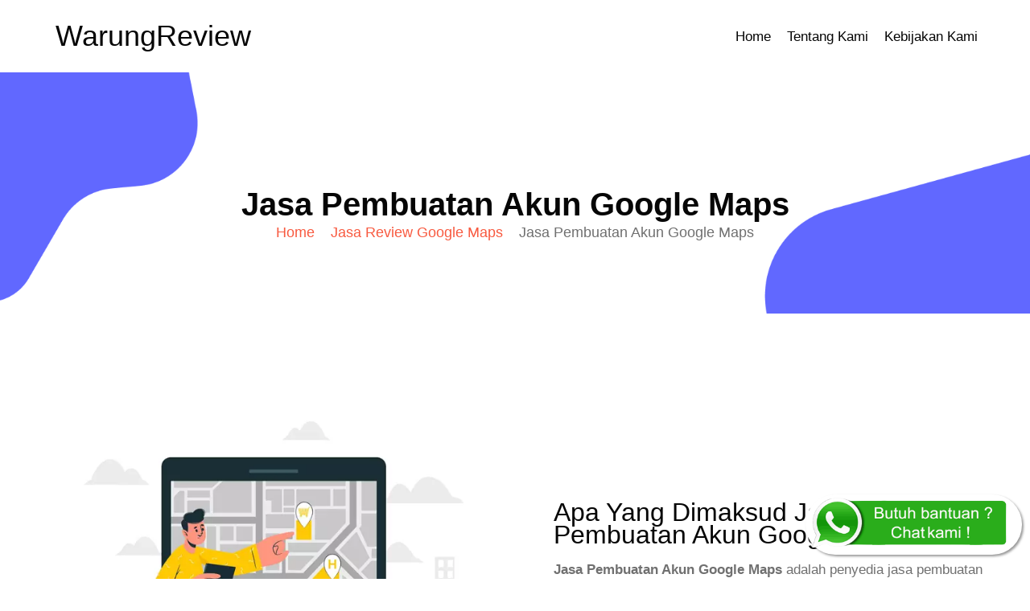

--- FILE ---
content_type: text/html; charset=UTF-8
request_url: https://warungreview.com/jasa-pembuatan-akun-google-maps
body_size: 32802
content:

<!doctype html>
<html ⚡ lang="id">

<head>
    <!-- Required meta tags -->
    <meta charset="utf-8">
    <meta name="viewport" content="width=device-width, initial-scale=1, shrink-to-fit=no">
    <title>Jasa Pembuatan Akun Google Maps</title>
    <meta name="description" content="Jasa Pembuatan Akun Google Maps adalah penyedia jasa pembuatan akun dari salah satu fitur google bisnis, yaitu google ma...">
    <link rel="canonical" href="https://warungreview.com/jasa-pembuatan-akun-google-maps" />
    
    <meta name="keywords" content="">
    <meta name="author" content="Warung Review">

        <link rel="apple-touch-icon" sizes="57x57" href="https://warungreview.com/wassets/images/icon/apple-icon-57x57.png">
    <link rel="apple-touch-icon" sizes="60x60" href="https://warungreview.com/wassets/images/icon/apple-icon-60x60.png">
    <link rel="apple-touch-icon" sizes="72x72" href="https://warungreview.com/wassets/images/icon/apple-icon-72x72.png">
    <link rel="apple-touch-icon" sizes="76x76" href="https://warungreview.com/wassets/images/icon/apple-icon-76x76.png">
    <link rel="apple-touch-icon" sizes="114x114" href="https://warungreview.com/wassets/images/icon/apple-icon-114x114.png">
    <link rel="apple-touch-icon" sizes="120x120" href="https://warungreview.com/wassets/images/icon/apple-icon-120x120.png">
    <link rel="apple-touch-icon" sizes="144x144" href="https://warungreview.com/wassets/images/icon/apple-icon-144x144.png">
    <link rel="apple-touch-icon" sizes="152x152" href="https://warungreview.com/wassets/images/icon/apple-icon-152x152.png">
    <link rel="apple-touch-icon" sizes="180x180" href="https://warungreview.com/wassets/images/icon/apple-icon-180x180.png">
    <link rel="icon" type="image/png" sizes="192x192"  href="https://warungreview.com/wassets/images/icon/android-icon-192x192.png">
    <link rel="icon" type="image/png" sizes="32x32" href="https://warungreview.com/wassets/images/icon/favicon-32x32.png">
    <link rel="icon" type="image/png" sizes="96x96" href="https://warungreview.com/wassets/images/icon/favicon-96x96.png">
    <link rel="icon" type="image/png" sizes="16x16" href="https://warungreview.com/wassets/images/icon/favicon-16x16.png">
    <link rel="manifest" href="https://warungreview.com/wassets/images/icon/manifest.json">
    <meta name="msapplication-TileColor" content="#ffffff">
    <meta name="msapplication-TileImage" content="https://warungreview.com/wassets/images/icon/ms-icon-144x144.png">
    <meta name="theme-color" content="#ffffff">    
        <meta name="robots" content="index,follow">

    <style amp-custom>
     /*!
 * Bootstrap v4.4.1 (https://getbootstrap.com/)
 * Copyright 2011-2019 The Bootstrap Authors
 * Copyright 2011-2019 Twitter, Inc.
 * Licensed under MIT (https://github.com/twbs/bootstrap/blob/master/LICENSE)
 */:root{--blue:#007bff;--indigo:#6610f2;--purple:#6f42c1;--pink:#e83e8c;--red:#dc3545;--orange:#fd7e14;--yellow:#ffc107;--green:#28a745;--teal:#20c997;--cyan:#17a2b8;--white:#fff;--gray:#6c757d;--gray-dark:#343a40;--primary:#ff4c4c;--secondary:#e71d36;--success:#28a745;--info:#17a2b8;--warning:#ffc107;--danger:#dc3545;--light:#f8f9fa;--dark:#343a40;--breakpoint-xs:0;--breakpoint-sm:576px;--breakpoint-md:768px;--breakpoint-lg:992px;--breakpoint-xl:1200px;--font-family-sans-serif:-apple-system,BlinkMacSystemFont,"Segoe UI",Roboto,"Helvetica Neue",Arial,"Noto Sans",sans-serif,"Apple Color Emoji","Segoe UI Emoji","Segoe UI Symbol","Noto Color Emoji";--font-family-monospace:SFMono-Regular,Menlo,Monaco,Consolas,"Liberation Mono","Courier New",monospace}*,::after,::before{box-sizing:border-box}html{font-family:sans-serif;line-height:1.15;-webkit-text-size-adjust:100%;-webkit-tap-highlight-color:transparent}figure,footer,header,main,nav,section{display:block}body{margin:0;font-family:-apple-system,BlinkMacSystemFont,"Segoe UI",Roboto,"Helvetica Neue",Arial,"Noto Sans",sans-serif,"Apple Color Emoji","Segoe UI Emoji","Segoe UI Symbol","Noto Color Emoji";font-size:1rem;font-weight:400;line-height:1.5;color:#212529;text-align:left;background-color:#fff}[tabindex="-1"]:focus:not(:focus-visible){outline:0}h1,h2,h3,h4,h5,h6{margin-top:0;margin-bottom:.5rem}p{margin-top:0;margin-bottom:1rem}address{margin-bottom:1rem;font-style:normal;line-height:inherit}ul{margin-top:0;margin-bottom:1rem}ul ul{margin-bottom:0}b{font-weight:bolder}sub{position:relative;font-size:75%;line-height:0;vertical-align:baseline}sub{bottom:-.25em}a{color:var(--font-color);text-decoration:none;background-color:transparent}a:hover{color:var(--primary-color);text-decoration:underline}a:not([href]){color:inherit;text-decoration:none}a:not([href]):hover{color:inherit;text-decoration:none}code{font-family:SFMono-Regular,Menlo,Monaco,Consolas,"Liberation Mono","Courier New",monospace;font-size:1em}figure{margin:0 0 1rem}img{vertical-align:middle;border-style:none}label{display:inline-block;margin-bottom:.5rem}button{border-radius:0}button:focus{outline:1px dotted;outline:5px auto -webkit-focus-ring-color}button,input,textarea{margin:0;font-family:inherit;font-size:inherit;line-height:inherit}button,input{overflow:visible}button{text-transform:none}[type=button],[type=reset],[type=submit],button{-webkit-appearance:button}[type=button]:not(:disabled),[type=reset]:not(:disabled),[type=submit]:not(:disabled),button:not(:disabled){cursor:pointer}[type=button]::-moz-focus-inner,[type=reset]::-moz-focus-inner,[type=submit]::-moz-focus-inner,button::-moz-focus-inner{padding:0;border-style:none}input[type=checkbox],input[type=radio]{box-sizing:border-box;padding:0}input[type=date],input[type=datetime-local],input[type=month],input[type=time]{-webkit-appearance:listbox}textarea{overflow:auto;resize:vertical}[type=number]::-webkit-inner-spin-button,[type=number]::-webkit-outer-spin-button{height:auto}[type=search]{outline-offset:-2px;-webkit-appearance:none}[type=search]::-webkit-search-decoration{-webkit-appearance:none}::-webkit-file-upload-button{font:inherit;-webkit-appearance:button}template{display:none}[hidden]{display:none}.h1,.h2,.h3,.h4,.h5,.h6,h1,h2,h3,h4,h5,h6{margin-bottom:.5rem;font-weight:400;line-height:28px}.h1,h1{font-size:2.5rem}@media (max-width:1200px){.h1,h1{font-size:calc(1.375rem + 1.5vw)}}.h2,h2{font-size:2rem}@media (max-width:1200px){.h2,h2{font-size:calc(1.325rem + .9vw)}}.h3,h3{font-size:1.75rem}@media (max-width:1200px){.h3,h3{font-size:calc(1.3rem + .6vw)}}.h4,h4{font-size:1.5rem}@media (max-width:1200px){.h4,h4{font-size:calc(1.275rem + .3vw)}}.h5,h5{font-size:1.25rem}.h6,h6{font-size:1rem}.display-1{font-size:6rem;font-weight:300;line-height:1.2}@media (max-width:1200px){.display-1{font-size:calc(1.725rem + 5.7vw)}}.display-2{font-size:5.5rem;font-weight:300;line-height:1.2}@media (max-width:1200px){.display-2{font-size:calc(1.675rem + 5.1vw)}}.display-3{font-size:4.5rem;font-weight:300;line-height:1.2}@media (max-width:1200px){.display-3{font-size:calc(1.575rem + 3.9vw)}}.display-4{font-size:3.5rem;font-weight:300;line-height:1.2}@media (max-width:1200px){.display-4{font-size:calc(1.475rem + 2.7vw)}}.img-fluid{max-width:100%;height:auto}.figure{display:inline-block}.figure-img{margin-bottom:.5rem;line-height:1}code{font-size:87.5%;color:#e83e8c;word-wrap:break-word}a>code{color:inherit}.container{width:100%;padding-right:15px;padding-left:15px;margin-right:auto;margin-left:auto}@media (min-width:576px){.container{max-width:540px}}@media (min-width:768px){.container{max-width:720px}}@media (min-width:992px){.container{max-width:960px}}@media (min-width:1200px){.container{max-width:1140px}}.container-fluid,.container-lg,.container-md,.container-sm{width:100%;padding-right:15px;padding-left:15px;margin-right:auto;margin-left:auto}@media (min-width:576px){.container,.container-sm{max-width:540px}}@media (min-width:768px){.container,.container-md,.container-sm{max-width:720px}}@media (min-width:992px){.container,.container-lg,.container-md,.container-sm{max-width:960px}}@media (min-width:1200px){.container,.container-lg,.container-md,.container-sm{max-width:1140px}}.row{display:flex;flex-wrap:wrap;margin-right:-15px;margin-left:-15px}.col,.col-1,.col-10,.col-11,.col-12,.col-2,.col-3,.col-4,.col-5,.col-6,.col-7,.col-8,.col-9,.col-auto,.col-lg,.col-lg-1,.col-lg-10,.col-lg-11,.col-lg-12,.col-lg-2,.col-lg-3,.col-lg-4,.col-lg-5,.col-lg-6,.col-lg-7,.col-lg-8,.col-lg-9,.col-lg-auto,.col-md,.col-md-1,.col-md-10,.col-md-11,.col-md-12,.col-md-2,.col-md-3,.col-md-4,.col-md-5,.col-md-6,.col-md-7,.col-md-8,.col-md-9,.col-md-auto,.col-sm,.col-sm-1,.col-sm-10,.col-sm-11,.col-sm-12,.col-sm-2,.col-sm-3,.col-sm-4,.col-sm-5,.col-sm-6,.col-sm-7,.col-sm-8,.col-sm-9,.col-sm-auto{position:relative;width:100%;padding-right:15px;padding-left:15px}.col{flex-basis:0;flex-grow:1;max-width:100%}.col-auto{flex:0 0 auto;width:auto;max-width:100%}.col-1{flex:0 0 8.33333%;max-width:8.33333%}.col-2{flex:0 0 16.66667%;max-width:16.66667%}.col-3{flex:0 0 25%;max-width:25%}.col-4{flex:0 0 33.33333%;max-width:33.33333%}.col-5{flex:0 0 41.66667%;max-width:41.66667%}.col-6{flex:0 0 50%;max-width:50%}.col-7{flex:0 0 58.33333%;max-width:58.33333%}.col-8{flex:0 0 66.66667%;max-width:66.66667%}.col-9{flex:0 0 75%;max-width:75%}.col-10{flex:0 0 83.33333%;max-width:83.33333%}.col-11{flex:0 0 91.66667%;max-width:91.66667%}.col-12{flex:0 0 100%;max-width:100%}.order-first{order:-1}.order-last{order:13}.order-0{order:0}.order-1{order:1}.order-2{order:2}.order-3{order:3}.order-4{order:4}.order-5{order:5}.order-6{order:6}.order-7{order:7}.order-8{order:8}.order-9{order:9}.order-10{order:10}.order-11{order:11}.order-12{order:12}@media (min-width:576px){.col-sm{flex-basis:0;flex-grow:1;max-width:100%}.col-sm-auto{flex:0 0 auto;width:auto;max-width:100%}.col-sm-1{flex:0 0 8.33333%;max-width:8.33333%}.col-sm-2{flex:0 0 16.66667%;max-width:16.66667%}.col-sm-3{flex:0 0 25%;max-width:25%}.col-sm-4{flex:0 0 33.33333%;max-width:33.33333%}.col-sm-5{flex:0 0 41.66667%;max-width:41.66667%}.col-sm-6{flex:0 0 50%;max-width:50%}.col-sm-7{flex:0 0 58.33333%;max-width:58.33333%}.col-sm-8{flex:0 0 66.66667%;max-width:66.66667%}.col-sm-9{flex:0 0 75%;max-width:75%}.col-sm-10{flex:0 0 83.33333%;max-width:83.33333%}.col-sm-11{flex:0 0 91.66667%;max-width:91.66667%}.col-sm-12{flex:0 0 100%;max-width:100%}.order-sm-first{order:-1}.order-sm-last{order:13}.order-sm-0{order:0}.order-sm-1{order:1}.order-sm-2{order:2}.order-sm-3{order:3}.order-sm-4{order:4}.order-sm-5{order:5}.order-sm-6{order:6}.order-sm-7{order:7}.order-sm-8{order:8}.order-sm-9{order:9}.order-sm-10{order:10}.order-sm-11{order:11}.order-sm-12{order:12}}@media (min-width:768px){.col-md{flex-basis:0;flex-grow:1;max-width:100%}.col-md-auto{flex:0 0 auto;width:auto;max-width:100%}.col-md-1{flex:0 0 8.33333%;max-width:8.33333%}.col-md-2{flex:0 0 16.66667%;max-width:16.66667%}.col-md-3{flex:0 0 25%;max-width:25%}.col-md-4{flex:0 0 33.33333%;max-width:33.33333%}.col-md-5{flex:0 0 41.66667%;max-width:41.66667%}.col-md-6{flex:0 0 50%;max-width:50%}.col-md-7{flex:0 0 58.33333%;max-width:58.33333%}.col-md-8{flex:0 0 66.66667%;max-width:66.66667%}.col-md-9{flex:0 0 75%;max-width:75%}.col-md-10{flex:0 0 83.33333%;max-width:83.33333%}.col-md-11{flex:0 0 91.66667%;max-width:91.66667%}.col-md-12{flex:0 0 100%;max-width:100%}.order-md-first{order:-1}.order-md-last{order:13}.order-md-0{order:0}.order-md-1{order:1}.order-md-2{order:2}.order-md-3{order:3}.order-md-4{order:4}.order-md-5{order:5}.order-md-6{order:6}.order-md-7{order:7}.order-md-8{order:8}.order-md-9{order:9}.order-md-10{order:10}.order-md-11{order:11}.order-md-12{order:12}}@media (min-width:992px){.col-lg{flex-basis:0;flex-grow:1;max-width:100%}.col-lg-auto{flex:0 0 auto;width:auto;max-width:100%}.col-lg-1{flex:0 0 8.33333%;max-width:8.33333%}.col-lg-2{flex:0 0 16.66667%;max-width:16.66667%}.col-lg-3{flex:0 0 25%;max-width:25%}.col-lg-4{flex:0 0 33.33333%;max-width:33.33333%}.col-lg-5{flex:0 0 41.66667%;max-width:41.66667%}.col-lg-6{flex:0 0 50%;max-width:50%}.col-lg-7{flex:0 0 58.33333%;max-width:58.33333%}.col-lg-8{flex:0 0 66.66667%;max-width:66.66667%}.col-lg-9{flex:0 0 75%;max-width:75%}.col-lg-10{flex:0 0 83.33333%;max-width:83.33333%}.col-lg-11{flex:0 0 91.66667%;max-width:91.66667%}.col-lg-12{flex:0 0 100%;max-width:100%}.order-lg-first{order:-1}.order-lg-last{order:13}.order-lg-0{order:0}.order-lg-1{order:1}.order-lg-2{order:2}.order-lg-3{order:3}.order-lg-4{order:4}.order-lg-5{order:5}.order-lg-6{order:6}.order-lg-7{order:7}.order-lg-8{order:8}.order-lg-9{order:9}.order-lg-10{order:10}.order-lg-11{order:11}.order-lg-12{order:12}}.col-form-label{padding-top:calc(.375rem + 1px);padding-bottom:calc(.375rem + 1px);margin-bottom:0;font-size:inherit;line-height:1.5}.col-form-label-lg{padding-top:calc(.5rem + 1px);padding-bottom:calc(.5rem + 1px);font-size:1.25rem;line-height:1.5}.col-form-label-sm{padding-top:calc(.25rem + 1px);padding-bottom:calc(.25rem + 1px);font-size:.875rem;line-height:1.5}.form-text{display:block;margin-top:.25rem}.form-row{display:flex;flex-wrap:wrap;margin-right:-5px;margin-left:-5px}.form-row>.col,.form-row>[class*=col-]{padding-right:5px;padding-left:5px}.form-check{position:relative;display:block;padding-left:1.25rem}.form-check-input{position:absolute;margin-top:.3rem;margin-left:-1.25rem}.form-check-input:disabled~.form-check-label,.form-check-input[disabled]~.form-check-label{color:#6c757d}.form-check-label{margin-bottom:0}.form-check-inline{display:inline-flex;align-items:center;padding-left:0;margin-right:.75rem}.form-check-inline .form-check-input{position:static;margin-top:0;margin-right:.3125rem;margin-left:0}.form-inline{display:flex;flex-flow:row wrap;align-items:center}.form-inline .form-check{width:100%}@media (min-width:576px){.form-inline label{display:flex;align-items:center;justify-content:center;margin-bottom:0}.form-inline .form-check{display:flex;align-items:center;justify-content:center;width:auto;padding-left:0}.form-inline .form-check-input{position:relative;flex-shrink:0;margin-top:0;margin-right:.25rem;margin-left:0}}.btn{display:inline-block;font-weight:400;color:#212529;text-align:center;vertical-align:middle;cursor:pointer;-webkit-user-select:none;-moz-user-select:none;-ms-user-select:none;user-select:none;background-color:transparent;border:1px solid transparent;padding:.375rem .75rem;font-size:1rem;line-height:1.5;border-radius:.25rem;transition:color .15s ease-in-out,background-color .15s ease-in-out,border-color .15s ease-in-out,box-shadow .15s ease-in-out}@media (prefers-reduced-motion:reduce){.btn{transition:none}}.btn:hover{color:#212529;text-decoration:none}.btn:focus{outline:0;box-shadow:0 0 0 .2rem rgba(46,202,139,.25)}.btn.disabled,.btn:disabled{opacity:.65}a.btn.disabled{pointer-events:none}.btn-info{color:#fff;background-color:#17a2b8;border-color:#17a2b8}.btn-info:hover{color:#fff;background-color:#138496;border-color:#117a8b}.btn-info:focus{color:#fff;background-color:#138496;border-color:#117a8b;box-shadow:0 0 0 .2rem rgb(102 16 242 / 35%)}.btn-info.disabled,.btn-info:disabled{color:#fff;background-color:#17a2b8;border-color:#17a2b8}.btn-info:not(:disabled):not(.disabled).active,.btn-info:not(:disabled):not(.disabled):active{color:#fff;background-color:#117a8b;border-color:#10707f}.btn-info:not(:disabled):not(.disabled).active:focus,.btn-info:not(:disabled):not(.disabled):active:focus{box-shadow:0 0 0 .2rem rgba(58,176,195,.5)}.btn-light{color:#212529;background-color:#f8f9fa;border-color:#f8f9fa}.btn-light:hover{color:#212529;background-color:#e2e6ea;border-color:#dae0e5}.btn-light:focus{color:#212529;background-color:#e2e6ea;border-color:#dae0e5;box-shadow:0 0 0 .2rem rgba(216,217,219,.5)}.btn-light.disabled,.btn-light:disabled{color:#212529;background-color:#f8f9fa;border-color:#f8f9fa}.btn-light:not(:disabled):not(.disabled).active,.btn-light:not(:disabled):not(.disabled):active{color:#212529;background-color:#dae0e5;border-color:#d3d9df}.btn-light:not(:disabled):not(.disabled).active:focus,.btn-light:not(:disabled):not(.disabled):active:focus{box-shadow:0 0 0 .2rem rgba(216,217,219,.5)}.btn-dark{color:#fff;background-color:#343a40;border-color:#343a40}.btn-dark:hover{color:#fff;background-color:#23272b;border-color:#1d2124}.btn-dark:focus{color:#fff;background-color:#23272b;border-color:#1d2124;box-shadow:0 0 0 .2rem rgba(82,88,93,.5)}.btn-dark.disabled,.btn-dark:disabled{color:#fff;background-color:#343a40;border-color:#343a40}.btn-dark:not(:disabled):not(.disabled).active,.btn-dark:not(:disabled):not(.disabled):active{color:#fff;background-color:#1d2124;border-color:#171a1d}.btn-dark:not(:disabled):not(.disabled).active:focus,.btn-dark:not(:disabled):not(.disabled):active:focus{box-shadow:0 0 0 .2rem rgba(82,88,93,.5)}.btn-link{font-weight:400;color:#ff4c4c;text-decoration:none}.btn-link:hover{color:#208c60;text-decoration:underline}.btn-link:focus{text-decoration:underline;box-shadow:none}.btn-link.disabled,.btn-link:disabled{color:#6c757d;pointer-events:none}.btn-lg{padding:.5rem 1rem;font-size:1.25rem;line-height:1.5;border-radius:.3rem}.btn-sm{padding:.25rem .5rem;font-size:.875rem;line-height:1.5;border-radius:.2rem}.btn-block{display:block;width:100%}.btn-block+.btn-block{margin-top:.5rem}input[type=button].btn-block,input[type=reset].btn-block,input[type=submit].btn-block{width:100%}.collapse:not(.show){display:none}.dropdown{position:relative}.dropdown-toggle{white-space:nowrap}.dropdown-toggle::after{display:inline-block;margin-left:.255em;vertical-align:.255em;content:"";border-top:.3em solid;border-right:.3em solid transparent;border-bottom:0;border-left:.3em solid transparent}.dropdown-toggle:empty::after{margin-left:0}.dropdown-menu{position:absolute;top:100%;left:0;z-index:1000;display:none;float:left;min-width:10rem;padding:.5rem 0;margin:.125rem 0 0;font-size:1rem;color:#212529;text-align:left;list-style:none;background-color:#fff;background-clip:padding-box;border:1px solid rgba(0,0,0,.15);border-radius:.25rem}.dropdown-menu-left{right:auto;left:0}.dropdown-menu-right{right:0;left:auto}@media (min-width:576px){.dropdown-menu-sm-left{right:auto;left:0}.dropdown-menu-sm-right{right:0;left:auto}}@media (min-width:768px){.dropdown-menu-md-left{right:auto;left:0}.dropdown-menu-md-right{right:0;left:auto}}@media (min-width:992px){.dropdown-menu-lg-left{right:auto;left:0}.dropdown-menu-lg-right{right:0;left:auto}}.dropdown-menu[x-placement^=bottom],.dropdown-menu[x-placement^=left],.dropdown-menu[x-placement^=right],.dropdown-menu[x-placement^=top]{right:auto;bottom:auto}.dropdown-item{display:block;width:100%;padding:.25rem 1.5rem;clear:both;font-weight:400;color:#212529;text-align:inherit;white-space:nowrap;background-color:transparent;border:0}.dropdown-item:focus,.dropdown-item:hover{color:#16181b;text-decoration:none;background-color:#f8f9fa}.dropdown-item.active,.dropdown-item:active{color:#fff;text-decoration:none;background-color:#ff4c4c}.dropdown-item.disabled,.dropdown-item:disabled{color:#6c757d;pointer-events:none;background-color:transparent}.dropdown-header{display:block;padding:.5rem 1.5rem;margin-bottom:0;font-size:.875rem;color:#6c757d;white-space:nowrap}.dropdown-item-text{display:block;padding:.25rem 1.5rem;color:#212529}.dropdown-toggle-split{padding-right:.5625rem;padding-left:.5625rem}.dropdown-toggle-split::after{margin-left:0}.btn-sm+.dropdown-toggle-split{padding-right:.375rem;padding-left:.375rem}.btn-lg+.dropdown-toggle-split{padding-right:.75rem;padding-left:.75rem}.custom-switch{padding-left:2.25rem}.nav{display:flex;flex-wrap:wrap;padding-left:0;margin-bottom:0;list-style:none}.nav-link{display:block;padding:.5rem 1rem}.nav-link:focus,.nav-link:hover{text-decoration:none}.nav-link.disabled{color:#6c757d;pointer-events:none;cursor:default}.navbar{position:relative;display:flex;flex-wrap:wrap;align-items:center;justify-content:space-between;padding:.5rem 1rem}.navbar .container,.navbar .container-fluid,.navbar .container-lg,.navbar .container-md,.navbar .container-sm{display:flex;flex-wrap:wrap;align-items:center;justify-content:space-between}.navbar-brand{display:inline-block;padding-top:.3125rem;padding-bottom:.3125rem;margin-right:1rem;font-size:1.25rem;line-height:inherit;white-space:nowrap}.navbar-brand:focus,.navbar-brand:hover{text-decoration:none}.navbar-nav{display:flex;flex-direction:column;padding-left:0;margin-bottom:0;list-style:none}.navbar-nav .nav-link{padding-right:0;padding-left:0}.navbar-nav .dropdown-menu{position:static;float:none}.navbar-text{display:inline-block;padding-top:.5rem;padding-bottom:.5rem}.navbar-collapse{flex-basis:100%;flex-grow:1;align-items:center}.navbar-toggler{padding:.25rem .75rem;font-size:1.25rem;line-height:1;background-color:transparent;border:1px solid transparent;border-radius:.25rem}.navbar-toggler:focus,.navbar-toggler:hover{text-decoration:none}.navbar-toggler-icon{display:inline-block;width:1.5em;height:1.5em;vertical-align:middle;content:"";background:no-repeat center center;background-size:100% 100%}@media (max-width:575.98px){.navbar-expand-sm>.container,.navbar-expand-sm>.container-fluid,.navbar-expand-sm>.container-lg,.navbar-expand-sm>.container-md,.navbar-expand-sm>.container-sm{padding-right:0;padding-left:0}}@media (min-width:576px){.navbar-expand-sm{flex-flow:row nowrap;justify-content:flex-start}.navbar-expand-sm .navbar-nav{flex-direction:row}.navbar-expand-sm .navbar-nav .dropdown-menu{position:absolute}.navbar-expand-sm .navbar-nav .nav-link{padding-right:.5rem;padding-left:.5rem}.navbar-expand-sm>.container,.navbar-expand-sm>.container-fluid,.navbar-expand-sm>.container-lg,.navbar-expand-sm>.container-md,.navbar-expand-sm>.container-sm{flex-wrap:nowrap}.navbar-expand-sm .navbar-collapse{display:flex;flex-basis:auto}.navbar-expand-sm .navbar-toggler{display:none}}@media (max-width:767.98px){.navbar-expand-md>.container,.navbar-expand-md>.container-fluid,.navbar-expand-md>.container-lg,.navbar-expand-md>.container-md,.navbar-expand-md>.container-sm{padding-right:0;padding-left:0}}@media (min-width:768px){.navbar-expand-md{flex-flow:row nowrap;justify-content:flex-start}.navbar-expand-md .navbar-nav{flex-direction:row}.navbar-expand-md .navbar-nav .dropdown-menu{position:absolute}.navbar-expand-md .navbar-nav .nav-link{padding-right:.5rem;padding-left:.5rem}.navbar-expand-md>.container,.navbar-expand-md>.container-fluid,.navbar-expand-md>.container-lg,.navbar-expand-md>.container-md,.navbar-expand-md>.container-sm{flex-wrap:nowrap}.navbar-expand-md .navbar-collapse{display:flex;flex-basis:auto}.navbar-expand-md .navbar-toggler{display:none}}@media (max-width:991.98px){.navbar-expand-lg>.container,.navbar-expand-lg>.container-fluid,.navbar-expand-lg>.container-lg,.navbar-expand-lg>.container-md,.navbar-expand-lg>.container-sm{padding-right:0;padding-left:0}}@media (min-width:992px){.navbar-expand-lg{flex-flow:row nowrap;justify-content:flex-start}.navbar-expand-lg .navbar-nav{flex-direction:row}.navbar-expand-lg .navbar-nav .dropdown-menu{position:absolute}.navbar-expand-lg .navbar-nav .nav-link{padding-right:.5rem;padding-left:.5rem}.navbar-expand-lg>.container,.navbar-expand-lg>.container-fluid,.navbar-expand-lg>.container-lg,.navbar-expand-lg>.container-md,.navbar-expand-lg>.container-sm{flex-wrap:nowrap}.navbar-expand-lg .navbar-collapse{display:flex;flex-basis:auto}.navbar-expand-lg .navbar-toggler{display:none}}.navbar-expand{flex-flow:row nowrap;justify-content:flex-start}.navbar-expand>.container,.navbar-expand>.container-fluid,.navbar-expand>.container-lg,.navbar-expand>.container-md,.navbar-expand>.container-sm{padding-right:0;padding-left:0}.navbar-expand .navbar-nav{flex-direction:row}.navbar-expand .navbar-nav .dropdown-menu{position:absolute}.navbar-expand .navbar-nav .nav-link{padding-right:.5rem;padding-left:.5rem}.navbar-expand>.container,.navbar-expand>.container-fluid,.navbar-expand>.container-lg,.navbar-expand>.container-md,.navbar-expand>.container-sm{flex-wrap:nowrap}.navbar-expand .navbar-collapse{display:flex;flex-basis:auto}.navbar-expand .navbar-toggler{display:none}.navbar-light .navbar-brand{color:rgba(0,0,0,.9)}.navbar-light .navbar-brand:focus,.navbar-light .navbar-brand:hover{color:rgba(0,0,0,.9)}.navbar-light .navbar-nav .nav-link{color:rgba(0,0,0,.5)}.navbar-light .navbar-nav .nav-link:focus,.navbar-light .navbar-nav .nav-link:hover{color:rgba(0,0,0,.7)}.navbar-light .navbar-nav .nav-link.disabled{color:rgba(0,0,0,.3)}.navbar-light .navbar-nav .active>.nav-link,.navbar-light .navbar-nav .nav-link.active{color:rgba(0,0,0,.9)}.navbar-light .navbar-toggler{color:rgba(0,0,0,.5);border-color:rgba(0,0,0,.1)}.navbar-light .navbar-toggler-icon{background-image:url("data:image/svg+xml,%3csvg xmlns='http://www.w3.org/2000/svg' width='30' height='30' viewBox='0 0 30 30'%3e%3cpath stroke='rgba(0, 0, 0, 0.5)' stroke-linecap='round' stroke-miterlimit='10' stroke-width='2' d='M4 7h22M4 15h22M4 23h22'/%3e%3c/svg%3e")}.navbar-light .navbar-text{color:rgba(0,0,0,.5)}.navbar-light .navbar-text a{color:rgba(0,0,0,.9)}.navbar-light .navbar-text a:focus,.navbar-light .navbar-text a:hover{color:rgba(0,0,0,.9)}.navbar-dark .navbar-brand{color:#fff}.navbar-dark .navbar-brand:focus,.navbar-dark .navbar-brand:hover{color:#fff}.navbar-dark .navbar-nav .nav-link{color:rgba(255,255,255,.5)}.navbar-dark .navbar-nav .nav-link:focus,.navbar-dark .navbar-nav .nav-link:hover{color:rgba(255,255,255,.75)}.navbar-dark .navbar-nav .nav-link.disabled{color:rgba(255,255,255,.25)}.navbar-dark .navbar-nav .active>.nav-link,.navbar-dark .navbar-nav .nav-link.active{color:#fff}.navbar-dark .navbar-toggler{color:rgba(255,255,255,.5);border-color:rgba(255,255,255,.1)}.navbar-dark .navbar-toggler-icon{background-image:url("data:image/svg+xml,%3csvg xmlns='http://www.w3.org/2000/svg' width='30' height='30' viewBox='0 0 30 30'%3e%3cpath stroke='rgba(255, 255, 255, 0.5)' stroke-linecap='round' stroke-miterlimit='10' stroke-width='2' d='M4 7h22M4 15h22M4 23h22'/%3e%3c/svg%3e")}.navbar-dark .navbar-text{color:rgba(255,255,255,.5)}.navbar-dark .navbar-text a{color:#fff}.navbar-dark .navbar-text a:focus,.navbar-dark .navbar-text a:hover{color:#fff}.breadcrumb{display:flex;flex-wrap:wrap;padding:.75rem 1rem;margin-bottom:1rem;list-style:none;background-color:#e9ecef;border-radius:.25rem}.breadcrumb-item+.breadcrumb-item{padding-left:.5rem}.breadcrumb-item+.breadcrumb-item::before{display:inline-block;padding-right:.5rem;color:#6c757d;content:"/"}.breadcrumb-item+.breadcrumb-item:hover::before{text-decoration:underline}.breadcrumb-item+.breadcrumb-item:hover::before{text-decoration:none}.breadcrumb-item.active{color:#6c757d}@-webkit-keyframes progress-bar-stripes{from{background-position:1rem 0}to{background-position:0 0}}@keyframes progress-bar-stripes{from{background-position:1rem 0}to{background-position:0 0}}.media{display:flex;align-items:flex-start}.media-body{flex:1}.carousel{position:relative}.carousel-inner{position:relative;width:100%;overflow:hidden}.carousel-inner::after{display:block;clear:both;content:""}.carousel-item{position:relative;display:none;float:left;width:100%;margin-right:-100%;-webkit-backface-visibility:hidden;backface-visibility:hidden;transition:transform .6s ease-in-out}@media (prefers-reduced-motion:reduce){.carousel-item{transition:none}}.carousel-item-next,.carousel-item-prev,.carousel-item.active{display:block}.active.carousel-item-right,.carousel-item-next:not(.carousel-item-left){transform:translateX(100%)}.active.carousel-item-left,.carousel-item-prev:not(.carousel-item-right){transform:translateX(-100%)}@-webkit-keyframes spinner-border{to{transform:rotate(360deg)}}@keyframes spinner-border{to{transform:rotate(360deg)}}@-webkit-keyframes spinner-grow{0%{transform:scale(0)}50%{opacity:1}}@keyframes spinner-grow{0%{transform:scale(0)}50%{opacity:1}}.align-top{vertical-align:top}.align-bottom{vertical-align:bottom}.align-text-bottom{vertical-align:text-bottom}.align-text-top{vertical-align:text-top}.border{border:1px solid #dee2e6}.border-top{border-top:1px solid #dee2e6}.border-right{border-right:1px solid #dee2e6}.border-bottom{border-bottom:1px solid #dee2e6}.border-left{border-left:1px solid #dee2e6}.border-0{border:0}.border-top-0{border-top:0}.border-right-0{border-right:0}.border-bottom-0{border-bottom:0}.border-left-0{border-left:0}.border-info{border-color:#17a2b8}.border-light{border-color:#f8f9fa}.border-dark{border-color:#343a40}.border-white{border-color:#fff}.d-none{display:none}.d-inline{display:inline}.d-inline-block{display:inline-block}.d-block{display:block}.d-flex{display:flex}.d-inline-flex{display:inline-flex}@media (min-width:576px){.d-sm-none{display:none}.d-sm-inline{display:inline}.d-sm-inline-block{display:inline-block}.d-sm-block{display:block}.d-sm-flex{display:flex}.d-sm-inline-flex{display:inline-flex}}@media (min-width:768px){.d-md-none{display:none}.d-md-inline{display:inline}.d-md-inline-block{display:inline-block}.d-md-block{display:block}.d-md-flex{display:flex}.d-md-inline-flex{display:inline-flex}}@media (min-width:992px){.d-lg-none{display:none}.d-lg-inline{display:inline}.d-lg-inline-block{display:inline-block}.d-lg-block{display:block}.d-lg-flex{display:flex}.d-lg-inline-flex{display:inline-flex}}.flex-row{flex-direction:row}.flex-column{flex-direction:column}.flex-shrink-0{flex-shrink:0}.flex-shrink-1{flex-shrink:1}.justify-content-start{justify-content:flex-start}.justify-content-center{justify-content:center}.justify-content-between{justify-content:space-between}.align-items-start{align-items:flex-start}.align-items-center{align-items:center}.align-content-start{align-content:flex-start}.align-content-center{align-content:center}.align-content-between{align-content:space-between}.align-self-auto{align-self:auto}.align-self-start{align-self:flex-start}.align-self-center{align-self:center}@media (min-width:576px){.flex-sm-row{flex-direction:row}.flex-sm-column{flex-direction:column}.flex-sm-shrink-0{flex-shrink:0}.flex-sm-shrink-1{flex-shrink:1}.justify-content-sm-start{justify-content:flex-start}.justify-content-sm-center{justify-content:center}.justify-content-sm-between{justify-content:space-between}.align-items-sm-start{align-items:flex-start}.align-items-sm-center{align-items:center}.align-content-sm-start{align-content:flex-start}.align-content-sm-center{align-content:center}.align-content-sm-between{align-content:space-between}.align-self-sm-auto{align-self:auto}.align-self-sm-start{align-self:flex-start}.align-self-sm-center{align-self:center}}@media (min-width:768px){.flex-md-row{flex-direction:row}.flex-md-column{flex-direction:column}.flex-md-shrink-0{flex-shrink:0}.flex-md-shrink-1{flex-shrink:1}.justify-content-md-start{justify-content:flex-start}.justify-content-md-center{justify-content:center}.justify-content-md-between{justify-content:space-between}.align-items-md-start{align-items:flex-start}.align-items-md-center{align-items:center}.align-content-md-start{align-content:flex-start}.align-content-md-center{align-content:center}.align-content-md-between{align-content:space-between}.align-self-md-auto{align-self:auto}.align-self-md-start{align-self:flex-start}.align-self-md-center{align-self:center}}@media (min-width:992px){.flex-lg-row{flex-direction:row}.flex-lg-column{flex-direction:column}.flex-lg-shrink-0{flex-shrink:0}.flex-lg-shrink-1{flex-shrink:1}.justify-content-lg-start{justify-content:flex-start}.justify-content-lg-center{justify-content:center}.justify-content-lg-between{justify-content:space-between}.align-items-lg-start{align-items:flex-start}.align-items-lg-center{align-items:center}.align-content-lg-start{align-content:flex-start}.align-content-lg-center{align-content:center}.align-content-lg-between{align-content:space-between}.align-self-lg-auto{align-self:auto}.align-self-lg-start{align-self:flex-start}.align-self-lg-center{align-self:center}}.float-left{float:left}.float-right{float:right}.float-none{float:none}@media (min-width:576px){.float-sm-left{float:left}.float-sm-right{float:right}.float-sm-none{float:none}}@media (min-width:768px){.float-md-left{float:left}.float-md-right{float:right}.float-md-none{float:none}}@media (min-width:992px){.float-lg-left{float:left}.float-lg-right{float:right}.float-lg-none{float:none}}.overflow-auto{overflow:auto}.overflow-hidden{overflow:hidden}.position-relative{position:relative}.position-fixed{position:fixed}.fixed-top{position:fixed;top:0;right:0;left:0;z-index:1030}.fixed-bottom{position:fixed;right:0;bottom:0;left:0;z-index:1030}@supports ((position:-webkit-sticky) or (position:sticky)){.sticky-top{position:-webkit-sticky;position:sticky;top:0;z-index:1020}}.shadow-sm{box-shadow:0 .125rem .25rem rgba(0,0,0,.075)}.shadow{box-shadow:0 .5rem 1rem rgba(0,0,0,.15)}.shadow-lg{box-shadow:0 1rem 3rem rgba(0,0,0,.175)}.shadow-none{box-shadow:none}.w-25{width:25%}.w-50{width:50%}.w-75{width:75%}.w-100{width:100%}.w-auto{width:auto}.h-25{height:25%}.h-50{height:50%}.h-75{height:75%}.h-100{height:100%}.h-auto{height:auto}.mt-0,.my-0{margin-top:0}.mr-0,.mx-0{margin-right:0}.mb-0,.my-0{margin-bottom:0}.ml-0,.mx-0{margin-left:0}.mt-1,.my-1{margin-top:.25rem}.mr-1,.mx-1{margin-right:.25rem}.mb-1,.my-1{margin-bottom:.25rem}.ml-1,.mx-1{margin-left:.25rem}.mt-2,.my-2{margin-top:.5rem}.mr-2,.mx-2{margin-right:.5rem}.mb-2,.my-2{margin-bottom:.5rem}.ml-2,.mx-2{margin-left:.5rem}.mt-3,.my-3{margin-top:1rem}.mr-3,.mx-3{margin-right:1rem}.mb-3,.my-3{margin-bottom:1rem}.ml-3,.mx-3{margin-left:1rem}.mt-4,.my-4{margin-top:1.5rem}.mr-4,.mx-4{margin-right:1.5rem}.mb-4,.my-4{margin-bottom:1.5rem}.ml-4,.mx-4{margin-left:1.5rem}.mt-5,.my-5{margin-top:3rem}.mr-5,.mx-5{margin-right:3rem}.mb-5,.my-5{margin-bottom:3rem}.ml-5,.mx-5{margin-left:3rem}.p-0{padding:0}.pt-0,.py-0{padding-top:0}.pr-0,.px-0{padding-right:0}.pb-0,.py-0{padding-bottom:0}.pl-0,.px-0{padding-left:0}.p-1{padding:.25rem}.pt-1,.py-1{padding-top:.25rem}.pr-1,.px-1{padding-right:.25rem}.pb-1,.py-1{padding-bottom:.25rem}.pl-1,.px-1{padding-left:.25rem}.p-2{padding:.5rem}.pt-2,.py-2{padding-top:.5rem}.pr-2,.px-2{padding-right:.5rem}.pb-2,.py-2{padding-bottom:.5rem}.pl-2,.px-2{padding-left:.5rem}.p-3{padding:1rem}.pt-3,.py-3{padding-top:1rem}.pr-3,.px-3{padding-right:1rem}.pb-3,.py-3{padding-bottom:1rem}.pl-3,.px-3{padding-left:1rem}.p-4{padding:1.5rem}.pt-4,.py-4{padding-top:1.5rem}.pr-4,.px-4{padding-right:1.5rem}.pb-4,.py-4{padding-bottom:1.5rem}.pl-4,.px-4{padding-left:1.5rem}.p-5{padding:3rem}.pt-5,.py-5{padding-top:3rem}.pr-5,.px-5{padding-right:3rem}.pb-5,.py-5{padding-bottom:3rem}.pl-5,.px-5{padding-left:3rem}.mt-auto,.my-auto{margin-top:auto}.mr-auto,.mx-auto{margin-right:auto}.mb-auto,.my-auto{margin-bottom:auto}.ml-auto,.mx-auto{margin-left:auto}@media (min-width:576px){.mt-sm-0,.my-sm-0{margin-top:0}.mr-sm-0,.mx-sm-0{margin-right:0}.mb-sm-0,.my-sm-0{margin-bottom:0}.ml-sm-0,.mx-sm-0{margin-left:0}.mt-sm-1,.my-sm-1{margin-top:.25rem}.mr-sm-1,.mx-sm-1{margin-right:.25rem}.mb-sm-1,.my-sm-1{margin-bottom:.25rem}.ml-sm-1,.mx-sm-1{margin-left:.25rem}.mt-sm-2,.my-sm-2{margin-top:.5rem}.mr-sm-2,.mx-sm-2{margin-right:.5rem}.mb-sm-2,.my-sm-2{margin-bottom:.5rem}.ml-sm-2,.mx-sm-2{margin-left:.5rem}.mt-sm-3,.my-sm-3{margin-top:1rem}.mr-sm-3,.mx-sm-3{margin-right:1rem}.mb-sm-3,.my-sm-3{margin-bottom:1rem}.ml-sm-3,.mx-sm-3{margin-left:1rem}.mt-sm-4,.my-sm-4{margin-top:1.5rem}.mr-sm-4,.mx-sm-4{margin-right:1.5rem}.mb-sm-4,.my-sm-4{margin-bottom:1.5rem}.ml-sm-4,.mx-sm-4{margin-left:1.5rem}.mt-sm-5,.my-sm-5{margin-top:3rem}.mr-sm-5,.mx-sm-5{margin-right:3rem}.mb-sm-5,.my-sm-5{margin-bottom:3rem}.ml-sm-5,.mx-sm-5{margin-left:3rem}.p-sm-0{padding:0}.pt-sm-0,.py-sm-0{padding-top:0}.pr-sm-0,.px-sm-0{padding-right:0}.pb-sm-0,.py-sm-0{padding-bottom:0}.pl-sm-0,.px-sm-0{padding-left:0}.p-sm-1{padding:.25rem}.pt-sm-1,.py-sm-1{padding-top:.25rem}.pr-sm-1,.px-sm-1{padding-right:.25rem}.pb-sm-1,.py-sm-1{padding-bottom:.25rem}.pl-sm-1,.px-sm-1{padding-left:.25rem}.p-sm-2{padding:.5rem}.pt-sm-2,.py-sm-2{padding-top:.5rem}.pr-sm-2,.px-sm-2{padding-right:.5rem}.pb-sm-2,.py-sm-2{padding-bottom:.5rem}.pl-sm-2,.px-sm-2{padding-left:.5rem}.p-sm-3{padding:1rem}.pt-sm-3,.py-sm-3{padding-top:1rem}.pr-sm-3,.px-sm-3{padding-right:1rem}.pb-sm-3,.py-sm-3{padding-bottom:1rem}.pl-sm-3,.px-sm-3{padding-left:1rem}.p-sm-4{padding:1.5rem}.pt-sm-4,.py-sm-4{padding-top:1.5rem}.pr-sm-4,.px-sm-4{padding-right:1.5rem}.pb-sm-4,.py-sm-4{padding-bottom:1.5rem}.pl-sm-4,.px-sm-4{padding-left:1.5rem}.p-sm-5{padding:3rem}.pt-sm-5,.py-sm-5{padding-top:3rem}.pr-sm-5,.px-sm-5{padding-right:3rem}.pb-sm-5,.py-sm-5{padding-bottom:3rem}.pl-sm-5,.px-sm-5{padding-left:3rem}.mt-sm-auto,.my-sm-auto{margin-top:auto}.mr-sm-auto,.mx-sm-auto{margin-right:auto}.mb-sm-auto,.my-sm-auto{margin-bottom:auto}.ml-sm-auto,.mx-sm-auto{margin-left:auto}}@media (min-width:768px){.mt-md-0,.my-md-0{margin-top:0}.mr-md-0,.mx-md-0{margin-right:0}.mb-md-0,.my-md-0{margin-bottom:0}.ml-md-0,.mx-md-0{margin-left:0}.mt-md-1,.my-md-1{margin-top:.25rem}.mr-md-1,.mx-md-1{margin-right:.25rem}.mb-md-1,.my-md-1{margin-bottom:.25rem}.ml-md-1,.mx-md-1{margin-left:.25rem}.mt-md-2,.my-md-2{margin-top:.5rem}.mr-md-2,.mx-md-2{margin-right:.5rem}.mb-md-2,.my-md-2{margin-bottom:.5rem}.ml-md-2,.mx-md-2{margin-left:.5rem}.mt-md-3,.my-md-3{margin-top:1rem}.mr-md-3,.mx-md-3{margin-right:1rem}.mb-md-3,.my-md-3{margin-bottom:1rem}.ml-md-3,.mx-md-3{margin-left:1rem}.mt-md-4,.my-md-4{margin-top:1.5rem}.mr-md-4,.mx-md-4{margin-right:1.5rem}.mb-md-4,.my-md-4{margin-bottom:1.5rem}.ml-md-4,.mx-md-4{margin-left:1.5rem}.mt-md-5,.my-md-5{margin-top:3rem}.mr-md-5,.mx-md-5{margin-right:3rem}.mb-md-5,.my-md-5{margin-bottom:3rem}.ml-md-5,.mx-md-5{margin-left:3rem}.p-md-0{padding:0}.pt-md-0,.py-md-0{padding-top:0}.pr-md-0,.px-md-0{padding-right:0}.pb-md-0,.py-md-0{padding-bottom:0}.pl-md-0,.px-md-0{padding-left:0}.p-md-1{padding:.25rem}.pt-md-1,.py-md-1{padding-top:.25rem}.pr-md-1,.px-md-1{padding-right:.25rem}.pb-md-1,.py-md-1{padding-bottom:.25rem}.pl-md-1,.px-md-1{padding-left:.25rem}.p-md-2{padding:.5rem}.pt-md-2,.py-md-2{padding-top:.5rem}.pr-md-2,.px-md-2{padding-right:.5rem}.pb-md-2,.py-md-2{padding-bottom:.5rem}.pl-md-2,.px-md-2{padding-left:.5rem}.p-md-3{padding:1rem}.pt-md-3,.py-md-3{padding-top:1rem}.pr-md-3,.px-md-3{padding-right:1rem}.pb-md-3,.py-md-3{padding-bottom:1rem}.pl-md-3,.px-md-3{padding-left:1rem}.p-md-4{padding:1.5rem}.pt-md-4,.py-md-4{padding-top:1.5rem}.pr-md-4,.px-md-4{padding-right:1.5rem}.pb-md-4,.py-md-4{padding-bottom:1.5rem}.pl-md-4,.px-md-4{padding-left:1.5rem}.p-md-5{padding:3rem}.pt-md-5,.py-md-5{padding-top:3rem}.pr-md-5,.px-md-5{padding-right:3rem}.pb-md-5,.py-md-5{padding-bottom:3rem}.pl-md-5,.px-md-5{padding-left:3rem}.mt-md-auto,.my-md-auto{margin-top:auto}.mr-md-auto,.mx-md-auto{margin-right:auto}.mb-md-auto,.my-md-auto{margin-bottom:auto}.ml-md-auto,.mx-md-auto{margin-left:auto}}@media (min-width:992px){.mt-lg-0,.my-lg-0{margin-top:0}.mr-lg-0,.mx-lg-0{margin-right:0}.mb-lg-0,.my-lg-0{margin-bottom:0}.ml-lg-0,.mx-lg-0{margin-left:0}.mt-lg-1,.my-lg-1{margin-top:.25rem}.mr-lg-1,.mx-lg-1{margin-right:.25rem}.mb-lg-1,.my-lg-1{margin-bottom:.25rem}.ml-lg-1,.mx-lg-1{margin-left:.25rem}.mt-lg-2,.my-lg-2{margin-top:.5rem}.mr-lg-2,.mx-lg-2{margin-right:.5rem}.mb-lg-2,.my-lg-2{margin-bottom:.5rem}.ml-lg-2,.mx-lg-2{margin-left:.5rem}.mt-lg-3,.my-lg-3{margin-top:1rem}.mr-lg-3,.mx-lg-3{margin-right:1rem}.mb-lg-3,.my-lg-3{margin-bottom:1rem}.ml-lg-3,.mx-lg-3{margin-left:1rem}.mt-lg-4,.my-lg-4{margin-top:1.5rem}.mr-lg-4,.mx-lg-4{margin-right:1.5rem}.mb-lg-4,.my-lg-4{margin-bottom:1.5rem}.ml-lg-4,.mx-lg-4{margin-left:1.5rem}.mt-lg-5,.my-lg-5{margin-top:3rem}.mr-lg-5,.mx-lg-5{margin-right:3rem}.mb-lg-5,.my-lg-5{margin-bottom:3rem}.ml-lg-5,.mx-lg-5{margin-left:3rem}.p-lg-0{padding:0}.pt-lg-0,.py-lg-0{padding-top:0}.pr-lg-0,.px-lg-0{padding-right:0}.pb-lg-0,.py-lg-0{padding-bottom:0}.pl-lg-0,.px-lg-0{padding-left:0}.p-lg-1{padding:.25rem}.pt-lg-1,.py-lg-1{padding-top:.25rem}.pr-lg-1,.px-lg-1{padding-right:.25rem}.pb-lg-1,.py-lg-1{padding-bottom:.25rem}.pl-lg-1,.px-lg-1{padding-left:.25rem}.p-lg-2{padding:.5rem}.pt-lg-2,.py-lg-2{padding-top:.5rem}.pr-lg-2,.px-lg-2{padding-right:.5rem}.pb-lg-2,.py-lg-2{padding-bottom:.5rem}.pl-lg-2,.px-lg-2{padding-left:.5rem}.p-lg-3{padding:1rem}.pt-lg-3,.py-lg-3{padding-top:1rem}.pr-lg-3,.px-lg-3{padding-right:1rem}.pb-lg-3,.py-lg-3{padding-bottom:1rem}.pl-lg-3,.px-lg-3{padding-left:1rem}.p-lg-4{padding:1.5rem}.pt-lg-4,.py-lg-4{padding-top:1.5rem}.pr-lg-4,.px-lg-4{padding-right:1.5rem}.pb-lg-4,.py-lg-4{padding-bottom:1.5rem}.pl-lg-4,.px-lg-4{padding-left:1.5rem}.p-lg-5{padding:3rem}.pt-lg-5,.py-lg-5{padding-top:3rem}.pr-lg-5,.px-lg-5{padding-right:3rem}.pb-lg-5,.py-lg-5{padding-bottom:3rem}.pl-lg-5,.px-lg-5{padding-left:3rem}.mt-lg-auto,.my-lg-auto{margin-top:auto}.mr-lg-auto,.mx-lg-auto{margin-right:auto}.mb-lg-auto,.my-lg-auto{margin-bottom:auto}.ml-lg-auto,.mx-lg-auto{margin-left:auto}}.text-justify{text-align:justify}.text-left{text-align:left}.text-right{text-align:right}.text-center{text-align:center}@media (min-width:576px){.text-sm-left{text-align:left}.text-sm-right{text-align:right}.text-sm-center{text-align:center}}@media (min-width:768px){.text-md-left{text-align:left}.text-md-right{text-align:right}.text-md-center{text-align:center}}@media (min-width:992px){.text-lg-left{text-align:left}.text-lg-right{text-align:right}.text-lg-center{text-align:center}}.font-weight-light{font-weight:300}.font-weight-bold{font-weight:700}.text-white{color:#fff}.text-info{color:#17a2b8}a.text-info:focus,a.text-info:hover{color:#0f6674}.text-light{color:#f8f9fa}a.text-light:focus,a.text-light:hover{color:#cbd3da}.text-dark{color:#343a40}a.text-dark:focus,a.text-dark:hover{color:#121416}.text-body{color:#212529}.text-white-50{color:rgba(255,255,255,.5)}.text-hide{font:0/0 a;color:transparent;text-shadow:none;background-color:transparent;border:0}@media print{*,::after,::before{text-shadow:none;box-shadow:none}a:not(.btn){text-decoration:underline}img{page-break-inside:avoid}h2,h3,p{orphans:3;widows:3}h2,h3{page-break-after:avoid}@page{size:a3}body{min-width:992px}.container{min-width:992px}.navbar{display:none}}:root{--theme-color:#e40000;--primary-color:#6168ff;--primary-light:#fcf1e7;--primary-dark:#ffc945;--secondary-color:#f85a40;--font-color:#707070;--bg-color:#fff;--heading-color:#060606;--footer-color:#161623;--border-radius:30px;--border-radius-full:15px;--border-color-light:#eee;--iframe-filter:grayscale(0%);--bg-grey:#f4f4f4;--bg-light:#fafafa;--btn-bg:#e2e8f0;--header-bg-color:rgb(243 243 243 / 14%);--header-border-color:rgb(255 255 255 / 39%);--serach-shadow:rgb(0 0 0 / 5%);--text-color:#fff;--clients-bgimg:url(https://warungreview.com/wassets/images/bg2.png) no-repeat bottom}[data-theme=dark]{--theme-color:#e40000;--primary-color:#6168ff;--primary-light:#ffc945;--secondary-color:#f85a40;--primary-dark:#00070c;--font-color:#b7b7b7;--bg-color:#161625;--heading-color:#fdfffc;--footer-color:#161623;--border-color-light:rgba(255, 255, 255, 0.2);--iframe-filter:grayscale(100%);--bg-grey:#0b0d0e;--bg-light:#12121d;--btn-bg:#2a2a2a;--header-bg-color:transparent;--header-border-color:transparent;--serach-shadow:rgb(6 8 8);--text-color:#333;--clients-bgimg:url(https://warungreview.com/wassets/images/bg2-dark.png) no-repeat bottom}.noscroll{overflow:hidden;height:100vh}html{scroll-behavior:smooth}body,html{margin:0;padding:0;background:var(--bg-color);color:var(--font-color);font-family:Ubuntu,sans-serif}.btn,body a,button{cursor:pointer}.img-responsive{width:100%;display:block;border-radius:8px}.d-grid{display:grid}.align-self{align-self:center}button,input,label,li,span{-webkit-appearance:none;outline:0}a,a:hover,button,button:hover{text-decoration:none;transition:.5s all;-moz-transition:.5s all}ul{margin:0;padding:0}h1,h2,h3,h4,h5,h6{margin:0;padding:0;color:var(--heading-color)}p{margin:0;padding:0;font-size:17px;line-height:28px;color:var(--font-color);font-weight:400}li{list-style-type:none}p.white{color:#eee}.align-center{align-self:center}.noscroll{min-height:100vh;overflow:hidden}.radius-image{border-radius:var(--border-radius)}.container{width:100%;padding-right:15px;padding-left:15px;margin-right:auto;margin-left:auto}@media (min-width:992px){.container{max-width:960px;margin-right:auto;margin-left:auto}}@media (min-width:1200px){.container{max-width:1140px;margin-right:auto;margin-left:auto}}@media (min-width:1280px){.container{max-width:1200px}}.theme-switch-wrapper{display:flex;align-items:center}.theme-switch{display:inline-block;position:relative;margin:0}.theme-switch input{display:none}.mode-container{width:24px;height:24px;padding:0 0;margin-left:10px;color:var(--heading-color)}.mode-container:hover{color:var(--secondary-color)}.gg-sun{position:relative;transform:scale(var(--ggs,1));height:24px;background:linear-gradient(180deg,currentColor 4px,transparent 0) no-repeat 5px -6px/2px 6px,linear-gradient(180deg,currentColor 4px,transparent 0) no-repeat 5px 14px/2px 6px,linear-gradient(180deg,currentColor 4px,transparent 0) no-repeat -8px 5px/6px 2px,linear-gradient(180deg,currentColor 4px,transparent 0) no-repeat 14px 5px/6px 2px;border-radius:100px;box-shadow:inset 0 0 0 2px;border:6px solid transparent}.gg-moon{overflow:hidden;position:relative;transform:rotate(-135deg) scale(var(--ggs,1));width:20px;height:20px;border:2px solid;border-bottom:2px solid transparent}.gg-moon,.gg-moon:after{display:block;box-sizing:border-box;border-radius:50%}.nav-fixed .gg-moon,.nav-fixed .gg-moon:after{color:var(--heading-color)}.gg-moon:after{content:"";position:absolute;width:12px;height:18px;border:2px solid transparent;box-shadow:0 0 0 2px;top:8px;left:2px}.gg-sun,.gg-sun:after,.gg-sun:before{box-sizing:border-box;display:block;width:24px}.gg-sun:after,.gg-sun:before{content:"";position:absolute;height:2px;border-right:4px solid;border-left:4px solid;left:-6px;top:5px}.gg-sun:before{transform:rotate(-45deg)}.gg-sun:after{transform:rotate(45deg)}.mode-container i.gg-sun{display:none}.mode-container i.gg-moon{display:block;cursor:pointer}input:checked+.mode-container i.gg-sun{display:block;cursor:pointer}input:checked+.mode-container i.gg-moon{display:none}.mfp-container{text-align:center;position:absolute;width:100%;height:100%;left:0;top:0;padding:0 8px;box-sizing:border-box}.mfp-container:before{content:'';display:inline-block;height:100%;vertical-align:middle}.mfp-align-top .mfp-container:before{display:none}.mfp-content{position:relative;display:inline-block;vertical-align:middle;margin:0 auto;text-align:left;z-index:1045}.mfp-zoom{cursor:pointer;cursor:zoom-in}.mfp-auto-cursor .mfp-content{cursor:auto}.mfp-counter,.mfp-preloader{-webkit-user-select:none;-moz-user-select:none;-ms-user-select:none;user-select:none}.mfp-loading.mfp-figure{display:none}.mfp-hide{display:none}.mfp-preloader{color:#ccc;position:absolute;top:50%;width:auto;text-align:center;margin-top:-.8em;left:8px;right:8px;z-index:1044}.mfp-preloader a{color:#ccc}.mfp-preloader a:hover{color:#fff}.mfp-s-ready .mfp-preloader{display:none}button::-moz-focus-inner{padding:0;border:0}.mfp-counter{position:absolute;top:0;right:0;color:#ccc;font-size:12px;line-height:18px;white-space:nowrap}img.mfp-img{width:auto;max-width:100%;height:auto;display:block;line-height:0;box-sizing:border-box;padding:40px 0 40px;margin:0 auto}.mfp-figure{line-height:0}.mfp-figure:after{content:'';position:absolute;left:0;top:40px;bottom:40px;display:block;right:0;width:auto;height:auto;z-index:-1;box-shadow:0 0 8px rgba(0,0,0,.6);background:#444}.mfp-figure figure{margin:0}.mfp-title{text-align:left;line-height:18px;color:#f3f3f3;word-wrap:break-word;padding-right:36px}@media screen and (max-width:800px) and (orientation:landscape),screen and (max-height:300px){.mfp-img-cont-ser img.mfp-img{padding:0}.mfp-img-cont-ser .mfp-figure:after{top:0;bottom:0}.mfp-img-cont-ser .mfp-counter{right:5px;top:3px}}@media all and (max-width:900px){.mfp-container{padding-left:6px;padding-right:6px}}.navbar .navbar-brand,.w3l-footer-16 a.logo{margin:0;padding:0;font-size:36px;font-weight:500;color:var(--heading-color);background:var(--bg-color);padding:10px;border-radius:30px}.navbar .navbar-brand span,.w3l-footer-16 a.logo span{font-weight:100}.w3l-footer-16 a.logo:hover,a.navbar-brand:hover{color:var(--secondary-color)}.navbar-expand-lg .navbar-nav .nav-item{padding:0 12px;transition:all .5s ease;position:relative}.navbar-expand-lg .navbar-nav .active>.nav-link,.navbar-expand-lg .navbar-nav .nav-link.active,.navbar-expand-lg .navbar-nav .nav-link:hover{color:var(--primary-color)}.navbar-light .navbar-nav .active>.nav-link,.navbar-light .navbar-nav .nav-link.active{color:var(--secondary-color)}.navbar-expand-lg .navbar-nav .nav-link{padding:10px 0;font-size:17px;color:var(--heading-color);font-weight:500}a.dropdown-item{font-size:16px;color:var(--heading-color);padding:5px 24px;font-weight:500}a.dropdown-item:hover{color:var(--primary-color);background:0 0}a.dropdown-item.active{background:0 0;color:var(--primary-color)}.navbar-expand-lg .navbar-nav .dropdown-menu{transform:translateX(-50px);background:var(--bg-color);border:1px solid var(--border-color);box-shadow:rgb(12 12 12 / 6%) 0 1px 20px 0}.navbar-expand-lg .navbar-nav .dropdown-menu:before{content:'';width:14px;height:14px;background:var(--bg-color);border:1px solid var(--border-color);display:block;border-right:none;border-bottom:none;transform:translateX(-50%) rotateZ(45deg);position:absolute;top:-7px;left:49%;z-index:1001}header{background-color:transparent;padding:0;transition:all .4s ease 0s;height:90px;display:grid;align-items:center}header.nav-fixed{padding:0;background-color:var(--bg-color);height:80px;border-bottom:none;box-shadow:0 3px 6px 0 rgba(0,0,0,.05);z-index:10}nav ul li{display:inline-block}nav ul li a,nav ul li a:after,nav ul li a:before{transition:all .5s}nav ul li a:hover{color:#fff}.navbar-nav .nav-link:focus{color:#eee}.dropdown-toggle::after{display:none}.dropdown-menu{min-width:12rem;padding:1rem 0}.nav-fixed .navbar-expand-lg .navbar-nav .nav-link{color:var(--heading-color);opacity:.95}.nav-fixed .navbar-brand{color:var(--heading-color)}.nav-fixed .phone a{color:#fff}.nav-fixed .phone a span{opacity:1;color:#fff}.nav-fixed .navbar-expand-lg .navbar-nav li.nav-item.active .nav-link{color:var(--primary-color)}.nav-fixed .navbar-expand-lg .navbar-nav li.nav-item .nav-link:hover{color:var(--primary-color)}.nav-fixed .navbar-expand-lg .navbar-brand span.fa{color:var(--theme-color)}.nav-fixed .navbar-expand-lg .navbar-brand span.sub-logo{color:#272121}.navbar .search-right{margin:0 10px 0 10px}.navbar form.search-box{display:flex;align-items:center;max-width:300px;margin:auto}.navbar form.search-box input{font-size:15px;color:var(--heading-color);border:none;background:var(--bg-color);padding:12px 35px 12px 14px;width:100%;border-radius:30px;box-shadow:0 3px 6px 0 var(--serach-shadow)}.nav-fixed .navbar form.search-box input{color:var(--heading-color)}button.search-btn{position:absolute;color:var(--primary-color);right:0;padding:8px 12px 8px 2px}button.search-btn:hover{color:var(--secondary-color)}@media only screen and (max-width:1440px){.navbar-expand-lg .navbar-nav .nav-item{padding:0 10px}.navbar-expand-lg .nav_btn>li{padding:0}}@media only screen and (max-width:1199px){.navbar-expand-lg .navbar-nav.nav_btn>li{margin-left:0}.navbar-expand-lg .navbar-nav.nav_btn a.btn{padding:10px 20px}.navbar-expand-lg .navbar-nav.nav_btn a{font-size:14px;padding:0}}@media only screen and (max-width:991px){.navbar form.search-box input{font-size:16px}.navbar-toggler{border:0 none;font-size:24px}.navbar-nav{-webkit-animation-name:none;animation-name:none;float:left;text-align:center;width:100%;background:var(--bg-color);padding:20px;margin-top:16px;box-shadow:0 6px 19px rgba(0,0,0,.05)}.navbar-nav:last-child{border:1px solid var(--border-color)}.navbar-expand-lg .navbar-nav .nav-item{-webkit-animation-name:none;animation-name:none;padding:0}.navbar-expand-lg .navbar-nav.nav_btn>li{padding-bottom:10px}.navbar-nav .dropdown-menu{text-align:center}.navbar-nav .dropdown-menu .dropdown-menu{background-color:rgba(0,0,0,.3)}.navbar-expand-lg .navbar-nav .nav-item .nav-link.active::before{bottom:0}.navbar-expand-lg .navbar-nav .nav-link{display:inline-block;padding:8px 0;text-align:center}header{height:auto;padding:17px 0}.navbar{padding:0}.navbar-expand-lg .navbar-nav .dropdown-menu{transform:translateX(0);border:1px solid var(--border-color-light)}.navbar-expand-lg .navbar-nav .dropdown-menu:before{border:1px solid var(--border-color-light);border-right:none;border-bottom:none}header.nav-fixed{height:auto;padding:14px 0}.navbar-expand-lg .navbar-nav .nav-link{display:block;color:var(--heading-color)}.navbar-toggler-icon{background-image:none;padding:0;width:34px;height:34px;display:inline-block;background:#272121;border-radius:4px;text-align:center}.navbar-toggler-icon.fa{font-size:20px;line-height:1.2em;color:var(--text-color);background:var(--secondary-color);line-height:34px}.navbar-toggler{padding:0 0}}@media only screen and (max-width:991px){.w3l-top-header{position:relative;height:73px}button.navbar-toggler .icon-expand{display:none}.cont-ser-position{position:absolute;right:50px;top:18px}}@media only screen and (max-width:480px){.navbar .navbar-brand,.w3l-footer-16 a.logo{font-size:32px}.cont-ser-position{top:16px}}@media only screen and (max-width:360px){.navbar .navbar-brand,.w3l-footer-16 a.logo{font-size:28px}.cont-ser-position{top:14px}}.button-style{padding:12px 36px;font-size:16px;color:#fff;border-radius:30px;font-weight:600;text-transform:uppercase;box-shadow:0 .5rem 1rem rgb(16 16 16 / 14%);outline:0;border:none;background-size:200% auto;background-image:linear-gradient(90deg,#ffc845 0,#f85a40 51%,#ffc845 100%);transition:all 1.8s ease-in-out}.button-style:hover{background-position:right;color:#fff}.icon-color{background:linear-gradient(75deg,#ffc845 10%,#f85a40);-webkit-background-clip:text;-webkit-text-fill-color:transparent}h3.title-main{font-size:35px;line-height:40px;font-weight:600}.w3l-banner{position:relative;overflow:hidden;min-height:calc(100vh - 80px)}.w3l-banner .banner-image{position:absolute;overflow:hidden;background-image:url(https://warungreview.com/wassets/images/banner.png);background-size:cover;background-position:center;top:0;width:100%;height:100%;transform:scale(1.1);min-height:calc(100vh - 80px)}.w3l-banner .banner-content{display:grid;align-items:center;min-height:calc(100vh - 80px)}.w3l-banner h3{font-size:32px;line-height:42px}.w3l-banner h3 span{font-size:54px;line-height:64px;font-weight:700}@media (max-width:991px){.w3l-banner h3{font-size:24px;line-height:34px}.w3l-banner h3 span{font-size:40px;line-height:50px}}@media (max-width:355px){.w3l-banner h3{font-size:22px;line-height:32px}.w3l-banner h3 span{font-size:38px;line-height:48px}}@media (max-width:330px){.w3l-banner h3{font-size:20px;line-height:30px}.w3l-banner h3 span{font-size:35px;line-height:45px}}.w3l-content-photo-5 .content-left h3{font-size:35px;line-height:45px;font-weight:700}@media (max-width:768px){.w3l-content-photo-5 .content-left h3{font-size:30px;line-height:40px}}@media (max-width:480px){.w3l-content-photo-5 .content-left h3{font-size:28px;line-height:38px}}h3.title-main-2{line-height:58px;font-size:45px;font-weight:500}.text-position{position:absolute;bottom:0;text-align:center;display:block;left:0;right:0;background:rgb(4 4 4 / 30%);padding:25px}.text-position h4 a{color:#fff;font-size:20px;font-weight:600}.text-position h4 a:hover{color:var(--secondary-color)}.text-position p{color:#fff;text-transform:uppercase;font-size:13px;margin-top:2px}@media (max-width:1200px){h3.title-main-2{line-height:50px;font-size:40px}}@media (max-width:480px){h3.title-main-2{line-height:42px;font-size:30px}}.icon-text-style{padding:3em;border-right:1px solid var(--border-color-light)}.icon-text-style-2{border-top:1px solid var(--border-color-light)}.icon-text-style i{font-size:40px;color:var(--primary-color)}.icon-text-style p{color:var(--heading-color);margin-top:30px;text-transform:uppercase;font-size:15px}label.sub-title{border-bottom:1px solid var(--primary-color);color:var(--primary-color);padding:8px;font-size:13px;margin-bottom:15px;border-radius:2px;font-weight:500;line-height:.8}h3.title-big{font-size:35px;line-height:45px;font-weight:600}.features-section span.video-play-icon{display:inline-block;width:80px;height:80px;font-size:35px;padding-left:10px;text-align:center;line-height:70px;border-radius:50%;transition:.3s ease-in-out;-webkit-animation:ripple 1s linear infinite;animation:ripple 1s linear infinite;color:transparent;-webkit-text-stroke-width:4px;-webkit-text-stroke-color:#fff;border:4px solid #fff;background:rgb(10 191 83 / 54%)}.features-section span.video-play-icon:hover{transform:scale(1.1);transition:.3s ease-in-out}.features-section img{width:100%}@media (max-width:1280px){.icon-text-style{padding:2em}}@media (max-width:1130px){.icon-text-style{padding:2em .5em}}@media (max-width:1200px){h3.title-big{font-size:35px;line-height:50px}}@media (max-width:568px){.icon-text-style:nth-child(3){border-top:1px solid var(--border-color-light);border-right:1px solid var(--border-color-light)}}@media (max-width:480px){h3.title-big{font-size:32px;line-height:44px}}.w3l-blog-sec .serve-info span.fa{width:20px;color:var(--secondary-color);margin:0}.w3l-blog-sec .services-gd h3 a{font-size:20px;line-height:25px;font-weight:600;display:block;color:var(--heading-color)}.w3l-blog-sec .services-gd h3 a:hover{color:var(--secondary-color)}.w3l-blog-sec .column-img img{width:100%}.owl-carousel,.owl-carousel .owl-item{-webkit-tap-highlight-color:transparent;position:relative}.owl-carousel{display:none;width:100%}.owl-carousel .owl-stage{position:relative;touch-action:manipulation;-moz-backface-visibility:hidden}.owl-carousel .owl-stage:after{content:".";display:block;clear:both;visibility:hidden;line-height:0;height:0}.owl-carousel .owl-stage-outer{position:relative;overflow:hidden;-webkit-transform:translate3d(0,0,0)}.owl-carousel .owl-item,.owl-carousel .owl-wrapper{-webkit-backface-visibility:hidden;-webkit-transform:translate3d(0,0,0)}.owl-carousel .owl-item{min-height:1px;float:left;-webkit-backface-visibility:hidden;-webkit-touch-callout:none}.owl-carousel .owl-dots.disabled{display:block}.owl-carousel .owl-nav.disabled{display:none}.no-js .owl-carousel,.owl-carousel.owl-loaded{display:block}.owl-carousel .owl-dot,.owl-carousel .owl-nav .owl-next,.owl-carousel .owl-nav .owl-prev{cursor:pointer;-webkit-user-select:none;-moz-user-select:none;-ms-user-select:none;user-select:none}.owl-carousel .owl-nav button.owl-next,.owl-carousel .owl-nav button.owl-prev,.owl-carousel button.owl-dot{border:none}.owl-carousel.owl-loading{opacity:0;display:block}.owl-carousel.owl-hidden{opacity:0}.owl-carousel.owl-drag .owl-item{touch-action:pan-y;-webkit-user-select:none;-moz-user-select:none;-ms-user-select:none;user-select:none}@-webkit-keyframes fadeOut{0%{opacity:1}100%{opacity:0}}@keyframes fadeOut{0%{opacity:1}100%{opacity:0}}.owl-height{transition:height .5s ease-in-out}.owl-carousel .owl-item .owl-lazy{opacity:0;transition:opacity .4s ease}.owl-carousel .owl-item .owl-lazy:not([src]),.owl-carousel .owl-item .owl-lazy[src^=""]{max-height:0}.owl-carousel .owl-item img.owl-lazy{transform-style:preserve-3d}.owl-carousel .owl-video-wrapper{position:relative;height:100%;background:#000}.owl-carousel .owl-video-play-icon{position:absolute;height:80px;width:80px;left:50%;top:50%;margin-left:-40px;margin-top:-40px;background:url(https://warungreview.com/wassets/css/owl.video.play.png) no-repeat;cursor:pointer;z-index:1;-webkit-backface-visibility:hidden;transition:transform .1s ease}.owl-carousel .owl-video-play-icon:hover{transform:scale(1.3,1.3)}@media (max-width:992px){.owl-theme .owl-nav{display:none}}@media (max-width:568px){.owl-carousel .owl-dots.disabled,.owl-carousel .owl-nav.disabled{display:none}}.owl-theme .owl-dots,.owl-theme .owl-nav{text-align:center;-webkit-tap-highlight-color:transparent;display:block}.owl-theme .owl-nav{display:none}.owl-dots{margin-top:0;position:absolute;left:0;right:0;bottom:-50px}.owl-theme .owl-nav [class*=owl-]{color:#fff;font-size:32px;margin:0;width:82px;background:rgba(255,255,255,.21);display:inline-block;cursor:pointer;transition:.3s ease-in-out;height:82px;line-height:15px;border-radius:8px}.owl-theme .owl-nav [class*=owl-]:hover{background:#fff;opacity:1;color:#007bff;text-decoration:none;outline:0;box-shadow:none;transition:.3s ease-in-out}.owl-dot:focus,.owl-dots:focus,.owl-theme .owl-nav [class*=owl-]:focus,.owl-theme:focus{outline:0;box-shadow:none}.owl-theme .owl-nav .disabled{opacity:.5;cursor:default}.owl-theme .owl-nav.disabled+.owl-dots{margin-top:30px}.owl-theme .owl-dots .owl-dot{display:inline-block;zoom:1;background:0 0}.owl-theme .owl-dots .owl-dot span{width:10px;height:10px;margin:5px 2px;background:var(--font-color);display:block;-webkit-backface-visibility:visible;transition:opacity .2s ease;border-radius:25px;position:relative;opacity:.9}button.owl-next,button.owl-prev{position:absolute;bottom:50%}button.owl-prev{left:10px}button.owl-next{right:10px}.owl-theme .owl-dots .owl-dot.active span,.owl-theme .owl-dots .owl-dot:hover span{background:var(--primary-color);width:10px;height:10px}@media all and (max-width:640px){.owl-dots{margin-top:30px}button.owl-next,button.owl-prev{position:absolute;bottom:38%}}.w3l-clients{background:var(--clients-bgimg);background-size:cover;-webkit-background-size:cover;-moz-background-size:cover;-o-background-size:cover;-ms-background-size:cover}.w3l-clients .testimonial p{font-size:15px}.w3l-clients .bottom-info{display:grid;grid-template-columns:auto 1fr;justify-content:flex-start;grid-gap:20px;align-items:center}.w3l-clients .testimonial img{width:100%;min-height:100%;-o-object-fit:cover;object-fit:cover;-o-object-position:center;object-position:center}.w3l-clients .people-info h3{margin:0;font-weight:600;font-size:18px}.w3l-clients .testimonial{border:1px solid var(--border-color-light);padding:30px;border-radius:4px;position:relative;background:var(--bg-color)}.w3l-clients .testimonial:before{content:'';width:14px;height:14px;background:var(--bg-color);border:1px solid var(--border-color-light);display:block;border-right:none;border-bottom:none;transform:translateX(-50%) rotateZ(-135deg);position:absolute;bottom:-7px;left:9%;z-index:1001}.w3l-clients p.identity{font-size:14px}div#owl-demo2 .owl-dots{margin-top:0;position:absolute;left:0;right:0;bottom:-80px;background:0 0;margin-bottom:2em}@media (max-width:375px){.w3l-clients p.identity{font-size:17px}}.w3l-grids-3.w3l-align ul{display:grid;grid-template-columns:auto 1fr;grid-gap:0 20px}@media (max-width:1080px){.w3l-grids-3.w3l-align ul{grid-template-columns:auto}}.w3l-features-4 .features4-grid{background:var(--bg-color);padding:30px}.w3l-features-4 .feature-images span{color:var(--primary-color);font-size:35px}.w3l-features-4 .features4-grid h5 a{font-size:22px;line-height:25px;font-weight:600;color:var(--heading-color);margin:30px 0 15px;display:inline-block}.w3l-features-4 .features4-grid h5 a:hover{color:var(--secondary-color)}.w3l-promocode .promo-block{background:url(https://warungreview.com/wassets/images/bg1.png) no-repeat bottom;background-size:cover;-webkit-background-size:cover;-moz-background-size:cover;-o-background-size:cover;-ms-background-size:cover}.w3l-promocode .app4-left-text h6{font-size:14px;line-height:24px;text-transform:uppercase}.w3l-promocode .app4-left-text h4{font-size:30px;line-height:40px;margin-top:6px;margin-bottom:20px;font-weight:600;text-transform:uppercase}.w3l-promocode .aap-4-section{align-items:center}.w3l-promocode .app4-left-text label{font-weight:600;font-size:16px;line-height:26px;margin-bottom:10px;display:block;color:var(--heading-color)}.w3l-promocode .app4-left-text form input{background:var(--bg-color);color:var(--heading-color);border:1px solid var(--border-color-light);border-right:none;font-size:16px;padding:12px 15px;width:70%;border-top-left-radius:30px;border-bottom-left-radius:30px}.w3l-promocode .app4-left-text form button{font-size:15px;text-align:center;color:#fff;border:none;width:160px;border-radius:0 30px 30px 0;font-weight:600;padding:12px;box-shadow:none}.w3l-promocode .app-4-icon ul{margin-top:1em}.w3l-promocode .app-4-icon ul li{list-style:none;display:inline-block}.w3l-promocode .app-4-icon ul li a.app-icon{text-align:center;margin-right:10px;display:inline-block}.w3l-promocode a.app-icon span{font-size:28px}p.mobile-text-app{font-size:15px}@media all and (max-width:1000px){.w3l-promocode .app4-left-text h4{font-size:32px}}@media all and (max-width:992px){.w3l-promocode .app4-right-image{order:2}.app4-left-text{order:1}}@media all and (max-width:440px){.w3l-promocode .app4-left-text form button{width:100%;margin-top:15px;border-radius:30px}.w3l-promocode .app-4-icon ul{margin-top:25px}.w3l-promocode .app4-left-text form input{border-radius:30px;width:100%}}.w3l-footer-16 .w3l-footer-16-main{background:var(--bg-color);padding:5em 0 3em}.w3l-footer-16 .w3l-footer-16-main h3{font-size:18px;line-height:25px;margin-bottom:30px;font-weight:600}.w3l-footer-16 .footer-gd-16 li{display:block;list-style:none;margin:10px 0}.w3l-footer-16 .footer-gd-16 li a:hover,.w3l-footer-16 .footer-p p a:hover,.w3l-footer-16 .w3l-footer-16-main h3 a:hover{opacity:.8}.w3l-footer-16 .footer-p p{font-size:15px}p.top-p{border-left:1px solid var(--border-color-light);font-weight:500;font-size:18px}.footer-grids{border-top:1px solid var(--border-color-light)}.w3l-footer-16 p.copy-text{font-size:16px}.w3l-footer-16 p.copy-text a{color:var(--secondary-color);font-weight:600}.w3l-footer-16 p.copy-text a:hover{color:var(--primary-color)}.w3l-footer-16 .footer-gd-16 li a i{color:var(--heading-color);margin-right:7px}.w3l-footer-16 .footer-gd-16 li a:hover{color:var(--secondary-color)}.w3l-footer-16 .footer-gd-16 li a:hover i{color:var(--secondary-color)}.w3l-footer-16 .grid{display:grid;grid-template-columns:1fr 1fr 1fr 1fr 2fr;grid-gap:20px}.w3l-footer-16 form{display:flex;margin-bottom:15px}@media screen and (max-width:1190px){.w3l-footer-16 .w3l-footer-16-main h3{font-size:16px}}@media screen and (max-width:736px){.w3l-footer-16 .below-section{display:block;text-align:center}}@media screen and (max-width:801px){.w3l-footer-16 .w3l-footer-16-main h3{margin-bottom:18px}}@media screen and (max-width:640px){.w3l-footer-16 .w3l-footer-16-main{padding:3em 0}}@media screen and (max-width:568px){p.top-p{border-left:none}}@media screen and (max-width:420px){.w3l-footer-16 .w3l-footer-16-main{padding:2em 0}.w3l-footer-16 .grid{grid-gap:15px;grid-template-columns:1fr}}@media screen and (max-width:375px){.w3l-footer-16 .grid{grid-gap:20px}}.inner-banner{background:url(https://warungreview.com/wassets/images/banner.png) no-repeat;background-size:cover;-webkit-background-size:cover;-moz-background-size:cover;-o-background-size:cover;-ms-background-size:cover;min-height:300px}.w3l-breadcrumb{display:block;text-align:center;margin:0 auto;z-index:100;padding-top:150px;z-index:99}.breadcrumbs-custom-path{text-align:center;display:inline-block}.breadcrumbs-custom-path li{position:relative;display:inline-block;vertical-align:middle;font-size:18px;line-height:1.5;text-transform:capitalize}.breadcrumbs-custom-path li span.fa{font-size:12px}.breadcrumbs-custom-path a,.breadcrumbs-custom-path a:active,.breadcrumbs-custom-path a:focus{color:var(--secondary-color)}@media (max-width:568px){.inner-banner{min-height:150px}.breadcrumbs-custom-path li{font-size:16px}.w3l-breadcrumb{padding-top:80px}}.contact-block input,.contact-block textarea{width:100%;color:var(--heading-color);background:var(--bg-color);font-size:15px;padding:14px;border:1px solid var(--border-color-light);outline:0;margin-bottom:16px;border-radius:4px}.cont-left.text-center span.fa{color:var(--primary-color);font-size:20px}.contact-block textarea{height:120px;margin:0 0 20px 0}.contact-block input:focus,.contact-block textarea:focus{border:1px solid var(--primary-color)}.cont-details p a:hover{color:var(--primary-color)}.cont-details h6{font-size:18px;font-weight:600;line-height:18px;margin-bottom:8px}@media (max-width:768px){.cont-details h6{font-size:17px}}section.w3_stats{background:var(--bg-light)}.w3_stats h3.title-big{color:#fff}.w3_stats h6.sub-title{color:#eee}.w3-stats p{font-size:1.1em}.timer{font-size:3em;font-weight:600;color:var(--secondary-color)}p.count-text{color:var(--heading-color)}@media (max-width:991px){.timer{font-size:2.5em}p.count-text{font-size:12px}}@media (max-width:736px){p.count-text{font-size:16px}}@media (max-width:480px){p.count-text{font-size:13px;line-height:20px;margin-top:10px}}.w3l-content-4{background:url(https://warungreview.com/wassets/images/bg1.png) no-repeat center var(--bg-light);background-size:cover;-webkit-background-size:cover;-moz-background-size:cover;-o-background-size:cover;-ms-background-size:cover}.w3l-content-4 h6{margin:0 0 12px 0}.w3l-content-4 h6 a{font-size:22px;color:var(--heading-color);font-weight:600}.w3l-content-4 h6 a:hover{color:var(--primary-color)}.w3l-content-4 .content4-icon{color:var(--primary-color);font-size:35px;text-align:center}.w3l-content-4 .content4-right-info{padding-left:0}.w3l-content-4 .content4-icon span.fa{margin-top:4px;vertical-align:super}.w3l-content-4 .content4-icon:hover span.fa{color:var(--primary-color);transition:.3s ease}@media (max-width:767px){.w3l-content-4 .content4-icon{font-size:30px}.w3l-content-4 .content4-right-info{padding-left:15px}.w3l-content-4 .content4-icon span.fa{margin-top:0;vertical-align:middle}}@media (max-width:480px){.w3l-content-4 .content-info-in h6 a{font-size:20px}}.w3l-bottom-grids-6{background:var(--bg-light)}.w3l-bottom-grids-6 .area-box{padding:50px 40px;position:relative;z-index:1;border-radius:8px;box-shadow:0 25px 98px 0 rgba(0,0,0,.03);background-color:var(--bg-color);text-align:center}.w3l-bottom-grids-6 .area-box-feature{display:grid;grid-template-columns:40px 1fr;grid-gap:25px}.w3l-bottom-grids-6 .area-box:hover{transition:.3s;box-shadow:0 25px 98px 0 rgba(0,0,0,.1)}.w3l-bottom-grids-6 .grids-feature span{color:var(--primary-color);font-size:40px}.w3l-bottom-grids-6 h4 a.title-head{margin-top:25px;display:block;color:var(--heading-color);font-weight:700;line-height:1.2;margin-bottom:15px;font-size:24px}.w3l-bottom-grids-6 h4 a.title-head:hover{color:var(--primary-color)}.w3l-bottom-grids-6 p{display:inline-block}@media (max-width:1080px){.w3l-bottom-grids-6 h4 a.title-head{font-size:22px}}@media (max-width:991px){.w3l-bottom-grids-6{position:relative;z-index:1;margin-top:0}}@media (max-width:480px){.w3l-bottom-grids-6 h4 a.title-head{font-size:22px}}@media (max-width:415px){.w3l-bottom-grids-6 .area-box{padding:40px 30px}.w3l-bottom-grids-6 .area-box-feature{grid-template-columns:35px 1fr;grid-gap:15px}.w3l-bottom-grids-6 .grids-feature span.fa{font-size:25px}}
     @media (max-width:670px) {
        .hide {
            display : none;
        }
     }

     @media (min-width:670px) {
        .unhide {
            display : none;
        }
     }

     .menu-name{
        font-size: 1.5vw;
     }

     .product-name{
        font-size: 1.2vw;
     }

     .float{
        position:fixed;
        bottom:10px;
        right:10px;
        background: white;
        border-radius:50px;
        box-shadow: 2px 2px 3px #999;
        margin-bottom:20px;
        z-index:100;
      }
      .rasio-one{
         aspect-ratio: 1 / 1;
         width: 100%;
      }

      .p-10{
         padding-left: 10px;
         padding-right: 10px;
         padding-bottom: 10px;
      }

    </style>

    <script type="application/ld+json">
			{
			  "@context": "https://schema.org",
			  "@graph": [
			    {
			      "@type": ["Organization", "Person", "ProfessionalService"],
			      "@id": "https://warungreview.com/#org",
			      "name": "Warung Review",
			      "url": "https://warungreview.com/",
			      "image": {
			        "@type": "ImageObject",
			        "@id": "https://warungreview.com/#logo",
			        "url": "https://warungreview.com/logo.png",
			        "contentUrl": "https://warungreview.com/logo.png",
			        "caption": "Warung Review",
			        "inLanguage": "id",
			        "width": "600",
			        "height": "600"
			      },
			      "logo": {
			        "@id": "https://warungreview.com/#logo"
			      },
			      "telephone": "+6281906058312",
			      "priceRange": "10000 - 500000",
			      "address": {
			        "@type": "PostalAddress",
			        "streetAddress": "Kp Kosambi Cawang Ds Kendayakan Kec Kragilan",
			        "addressLocality": "Serang",
			        "postalCode": "42184",
			        "addressCountry": "ID"
			      },
			      "geo": {
			        "@type": "GeoCoordinates",
			        "latitude": -6.1503003,
			        "longitude": 106.2786937
			      },
			      "openingHoursSpecification": {
			        "@type": "OpeningHoursSpecification",
			        "dayOfWeek": [
			          "Monday", "Tuesday", "Wednesday", "Thursday", "Friday", "Saturday", "Sunday"
			        ],
			        "opens": "07:30",
			        "closes": "21:00"
			      },
			      "contactPoint": [
			        {
			          "@type": "ContactPoint",
			          "telephone": "+6281906058312",
			          "contactType": "technical support",
			          "areaServed": "ID",
			          "availableLanguage": "Indonesian"
			        }
			      ],
			      "sameAs": [			  
"https://www.youtube.com/channel/UCZejAi3WuLnt6C0J5R8ymNw/about",
"https://www.tiktok.com/@warungreviewindonesia?lang=en",
"https://id.pinterest.com/warungreview/",
"https://www.linkedin.com/company/warung-review",
"https://twitter.com/warung_review",
"https://web.facebook.com/warungreview",
"https://dribbble.com/warungreview",
"https://www.instagram.com/warungreviewindonesia/",
"https://linktr.ee/warungreview"]
			    },
			    {
			      "@type": "WebSite",
			      "@id": "https://warungreview.com/#website",
			      "url": "https://warungreview.com/",
			      "name": "Warung Review",
			      "alternateName": "Jasa Review Terpercaya",
			      "publisher": {
			        "@id": "https://warungreview.com/#org"
			      },
			      "inLanguage": "id"
			    },
			    {
			      "@type": "ImageObject",
			      "@id": "https://warungreview.com/jasa-pembuatan-akun-google-maps/#image",
			      "url": "https://warungreview.com/src/gambar/jasa/jasa-pembuatan-akun-google-maps.webp",
			      "contentUrl": "https://warungreview.com/src/gambar/jasa/jasa-pembuatan-akun-google-maps.webp",
			      "caption": "Jasa Pembuatan Akun Google Maps",
			      "inLanguage": "id",
			      "width": "1200",
			      "height": "630"
			    },
			    {
			      "@type": "ItemPage",
			      "@id": "https://warungreview.com/jasa-pembuatan-akun-google-maps/#webpage",
			      "url": "https://warungreview.com/jasa-pembuatan-akun-google-maps",
			      "name": "Jasa Pembuatan Akun Google Maps",
			      "isPartOf": {
			        "@id": "https://warungreview.com/#website"
			      },
			      "primaryImageOfPage": {
			        "@id": "https://warungreview.com/jasa-pembuatan-akun-google-maps/#image"
			      },
			      "datePublished": "2024-12-01T09:00:00+07:00",
			      "dateModified": "2025-07-28T10:00:00+07:00",
			      "inLanguage": "id"
			    },
			    {
			      "@type": "Product",
			      "@id": "https://warungreview.com/jasa-pembuatan-akun-google-maps/#product",
			      "name": "Jasa Pembuatan Akun Google Maps",
			      "image": {
			        "@id": "https://warungreview.com/jasa-pembuatan-akun-google-maps/#image"
			      },
			      "description": "Jasa Pembuatan Akun Google Maps adalah penyedia jasa pembuatan akun dari salah satu fitur google bisnis, yaitu google ma...",
			      "sku": "0446310786",
			      "mpn": "jasa-pembuatan-akun-google-maps",
			      "keywords": [			  
],
			      "brand": {
			        "@type": "Brand",
			        "name": "Warung Review"
			      },
			      "offers": {
			        "@type": "Offer",
			        "price": "15000.00",
			        "priceCurrency": "IDR",
			        "priceValidUntil": "2025-12-12",
			        "availability": "https://schema.org/InStock",
			        "url": "https://warungreview.com/jasa-pembuatan-akun-google-maps",
			        "shippingDetails": {
			          "@type": "OfferShippingDetails",
			          "shippingRate": {
			            "@type": "MonetaryAmount",
			            "value": "15000.00",
			            "currency": "IDR"
			          },
			          "deliveryTime": {
			            "@type": "ShippingDeliveryTime",
			            "handlingTime": {
			              "@type": "QuantitativeValue",
			              "unitCode": "DAY",
			              "minValue": 0,
			              "maxValue": 10
			            },
			            "transitTime": {
			              "@type": "QuantitativeValue",
			              "unitCode": "DAY",
			              "minValue": 1,
			              "maxValue": 5
			            }
			          },
			          "shippingDestination": [
			            {
			              "@type": "DefinedRegion",
			              "addressCountry": "ID"
			            }
			          ]
			        },
			        "hasMerchantReturnPolicy": {
			          "@type": "MerchantReturnPolicy",
			          "applicableCountry": "ID",
			          "returnPolicyCategory": "MerchantReturnFiniteReturnWindow",
			          "merchantReturnDays": "60",
			          "returnMethod": "ReturnByMail",
			          "returnFees": "FreeReturn"
			        }
			      },
			      "review": {
			        "@type": "Review",
			        "author": {
			          "@type": "Person",
			          "name": "Google Indonesia (1.000 Ulasan)"
			        },
			        "reviewRating": {
			          "@type": "Rating",
			          "ratingValue": "4.8"
			        }
			      },
			      "mainEntityOfPage": {
			        "@id": "https://warungreview.com/jasa-pembuatan-akun-google-maps/#webpage"
			      }
			    },
			    {
			      "@type": "BreadcrumbList",
			      "@id": "https://warungreview.com/#breadcrumb",
			      "itemListElement": [
			        {
			          "@type": "ListItem",
			          "position": 1,
			          "name": "Warung Review",
			          "item": "https://warungreview.com/"
			        },
			        {
			          "@type": "ListItem",
			          "position": 2,
			          "name": "Jasa Review Google Maps",
			          "item": "https://warungreview.com/daftar-jasa-review-google-maps"
			        },
			        {
			          "@type": "ListItem",
			          "position": 2,
			          "name": "Jasa Pembuatan Akun Google Maps",
			          "item": "https://warungreview.com/jasa-pembuatan-akun-google-maps"
			        }
			      ]
			    }
			  ]
			}
			</script>
    <style amp-boilerplate>body{-webkit-animation:-amp-start 8s steps(1,end) 0s 1 normal both;-moz-animation:-amp-start 8s steps(1,end) 0s 1 normal both;-ms-animation:-amp-start 8s steps(1,end) 0s 1 normal both;animation:-amp-start 8s steps(1,end) 0s 1 normal both}@-webkit-keyframes -amp-start{from{visibility:hidden}to{visibility:visible}}@-moz-keyframes -amp-start{from{visibility:hidden}to{visibility:visible}}@-ms-keyframes -amp-start{from{visibility:hidden}to{visibility:visible}}@-o-keyframes -amp-start{from{visibility:hidden}to{visibility:visible}}@keyframes -amp-start{from{visibility:hidden}to{visibility:visible}}</style><noscript><style amp-boilerplate>body{-webkit-animation:none;-moz-animation:none;-ms-animation:none;animation:none}</style></noscript>
    
    <script async src="https://cdn.ampproject.org/v0.js"></script>

    
    <link rel="preload" fetchpriority="high" as="image" href="" type="image/webp">
</head><body>
	
<body>
    <!--header-->
    <header id="site-header">
        <div class="container">
            <nav class="navbar navbar-expand-lg stroke px-0">
                <h2>
                    <a class="navbar-brand" href="https://warungreview.com/" title="Jasa Review Produk No 1 Di Indonesia">
                        <i class="fas fa-laptop-house icon-color mr-1"></i>Warung<span>Review</span>
                    </a>
                </h2>
                <div class="collapse navbar-collapse" id="navbarTogglerDemo02">
                    <ul class="navbar-nav ml-lg-auto">
                        <li class="nav-item">
                            <a class="nav-link" href="https://warungreview.com/" title="Jasa Review Produk No 1 Di Indonesia">Home</a>
                        </li>
                        

                        <li class="nav-item">
                            <a class="nav-link" href="https://warungreview.com/tentang-warung-review" title="Tentang Warung Review">Tentang Kami</a>
                        </li>


                        <li class="nav-item">
                            <a class="nav-link" href="https://warungreview.com/kebijakan-warung-review" title="Kebijakan Warung Review">Kebijakan Kami</a>
                        </li>
                    </ul>
                </div>
            </nav>
        </div>
    </header>
    <!--//header-->

	


    <div class="inner-banner">
        <section class="w3l-breadcrumb">
            <div class="container">
                <h1 class="inner-text-title font-weight-bold mb-2">Jasa Pembuatan Akun Google Maps</h1>
                <ul class="breadcrumbs-custom-path">
                    <li><a href="https://warungreview.com/"  title="Jasa Review Produk Nomor 1" >Home</a></li>
                    <li><span class="fa fa-chevron-right mx-2" aria-hidden="true"></span><a href="https://warungreview.com/daftar-jasa-review-google-maps" title="Jasa Review Google Maps" >Jasa Review Google Maps</a></li>
                    <li class="active"><span class="fa fa-chevron-right mx-2" aria-hidden="true"></span>Jasa Pembuatan Akun Google Maps</li>
                </ul>
            </div>
        </section>
    </div>

    <div class="w3l-content-photo-5 py-5">
        <div class="container py-lg-5 py-4">
            <div class="row align-items-center">
                <div class="col-md-6 content-photo order-md-first order-first">
                    <amp-img 
                        src="https://ik.imagekit.io/warungreview/gambar/jasa/jasa-pembuatan-akun-google-maps.webp" 
                        class="img-fluid" 
                        alt="Apa Itu Jasa Pembuatan Akun Google Maps" 
                        title="Apa Itu Jasa Pembuatan Akun Google Maps"
                        width="203"
	                    height="203"
	                    style="padding: 0px;aspect-ratio: 1 / 1; width: 100%;"
	                    layout="responsive"
                        >
                    </amp-img>
                </div>
                <div class="col-md-6 content-left mb-md-0 mb-5 pl-lg-5 order-md-last order-first">
                    <h2 class="mb-3" style="line-height: revert;">Apa Yang Dimaksud Jasa Pembuatan Akun Google Maps ?</h2>
                    <p class="mb-3">
                    	<b>Jasa Pembuatan Akun Google Maps</b> adalah penyedia jasa pembuatan akun dari salah satu fitur google bisnis, yaitu google maps. Pembuatan akun disini juga disertai dengan melengkapi berbagai informasi tentang bisnismu.                    </p>
                    <a class="btn button-style mt-lg-5 mt-4" href="https://api.whatsapp.com/send?phone=6281906058312&amp;text=Hola%21%20Warung%20Review." title="kontak warung review">Hubungi Kami </a>
                </div>
            </div>
        </div>
    </div>

	<section class="w3l-content-4 py-5" id="features">
        <div class="container py-md-5 py-4">
            <div class="row">
                <div class="content-left col-lg-6">
                    <h3 class="title-big">Manfaat Jasa Pembuatan Akun Google Maps</h3>
                    <p class="mt-4">JKarena pengguna Google Maps cukup krusial di masa kin untuk mempermudah pelanggan menemukan alamat bisnismu, maka berikut ini manfaat lain dari penggunaan jasa pembuatan akun google maps. </p>
                    <p class="mt-4"></p>
                    <a class="btn button-style mt-lg-5 mt-4" href="https://api.whatsapp.com/send?phone=6281906058312&text=Hola%21%20Warung%20Review.">Hubungi Kami </a>
                </div>
                <div class="content-right col-lg-6 pl-lg-4 mt-lg-0 mt-md-5 mt-5 align-self">
                    <div class="row content4-right-grids mb-lg-5 mb-5">
                        <div class="col-2 content4-right-icon">
                            <div class="content4-icon">
                                <span class="fas fas fa-window-restore icon-color"></span>
                            </div>
                        </div>
                        <div class="col-10 content4-right-info">
                            <h4>
                                    Menemukan Alamat dengan Tepat dan Cepat
                            </h4>
                            <p>MSering kali ditemui konsumen merasa kesulitan untuk menemukan alamat bisnismu, akibatnya keinginan membeli jadi memudar. Untuk itu, kamu bisa fasilitasi pelanggan dengan menggunakan google maps ini.
</p>
                        </div>
                    </div>
                    <div class="row content4-right-grids mb-lg-5 mb-5">
                        <div class="col-2 content4-right-icon">
                            <div class="content4-icon">
                                <span class="fa fas fa-store icon-color"></span>
                            </div>
                        </div>
                        <div class="col-10 content4-right-info">
                            <h4>
                                    Memberikan Informasi Lengkap
                            </h4>
                            <p>Dengan menggunakan google maps, konsumen akan tahu berapa lamakah kira-kira waktu yang dihabiskan untuk sampai ke kantor bisnismu tersebut. Bukan hanya difasilitasi fitur lengkap, bahkan kondisi lalu lintas yang lagi macet pun dapat dideteksi dengan mudah.
</p>
                        </div>
                    </div>
                    <div class="row content4-right-grids">
                        <div class="col-2 content4-right-icon">
                            <div class="content4-icon">
                                <span class="fa fa-link icon-color"></span>
                            </div>
                        </div>
                        <div class="col-10 content4-right-info">
                            <h4>
                                    Menampilkan Data Profil Bisnis
                            </h4>
                            <p>Bukan hanya alamat saja, tetapi di google maps, kamu juga bisa mencantumkan beberapa data bisnismu seperti foto kantor dan jam buka-tutup. Dimana informasi ini terbilang cukup penting bagi para konsumen. Apabila jika ia mencari di google, bisa jadi bisnismu akan muncul paling pertama. Sehingga tak menutup kemungkinan untuk bisnismu lebih dikenal oleh orang banyak.</p>
                        </div>
                    </div>
                </div>
            </div>
        </div>
    </section>

    <!-- /blognhy-grids-->
    <section class="w3l-postnhy-grids">
        <div class="postnhy-grids-inner py-5">
            <div class="container py-lg-3">
                <div>
                    
<p class="mb-4 text-justify">
Google Maps merupakan salah satu platform peta digital yang sangat populer di dunia. Dengan menggunakan Google Maps, pengguna dapat menemukan arah, mencari lokasi, mengecek kondisi lalu lintas, dan bahkan menemukan tempat makan atau toko terdekat. Sebagai bisnis atau usaha, memiliki akun Google Maps dapat membantu meningkatkan eksposur bisnis Anda dan memungkinkan pelanggan potensial untuk menemukan Anda lebih mudah. Untuk itu, jasa pembuatan akun Google Maps dapat menjadi pilihan yang tepat.
</p>
<p class="mb-4 text-justify"><b>

Jasa pembuatan akun Google Maps</b> dapat membantu bisnis Anda memperluas jangkauan, meningkatkan eksposur, dan memberikan manfaat lainnya. Sebagai pemilik bisnis, Anda dapat mengambil keuntungan dari platform ini untuk menjangkau klien atau pelanggan potensial lebih mudah. Namun, untuk membuat akun Google Maps, terdapat beberapa hal yang perlu diperhatikan.
</p>
<h2 class="mb-4 text-justify">
Alasan Membutuhkan Jasa Pembuatan Akun Google Maps
</h2>
<p class="mb-4 text-justify">

Ada beberapa alasan mengapa bisnis atau usaha membutuhkan jasa pembuatan akun Google Maps, di antaranya:
</p>
<h4 class="mb-4 text-justify">

1. Meningkatkan eksposur bisnis
</h4>
<p class="mb-4 text-justify">
Dengan memiliki akun Google Maps, bisnis Anda akan muncul pada hasil pencarian lokal di Google Maps dan hasil pencarian Google. Hal ini dapat meningkatkan eksposur bisnis dan memungkinkan pelanggan potensial menemukan bisnis Anda lebih mudah.
</p>
<h4 class="mb-4 text-justify">

2. Meningkatkan kredibilitas bisnis
</h4>
<p class="mb-4 text-justify">
Memiliki akun Google Maps yang diverifikasi dapat meningkatkan kredibilitas bisnis Anda di mata pelanggan potensial. Verifikasi akun dapat membantu menunjukkan bahwa bisnis Anda benar-benar ada dan dapat dipercaya.
</p>
<h4 class="mb-4 text-justify">

3. Meningkatkan interaksi dengan pelanggan
</h4>
<p class="mb-4 text-justify">
Dengan menggunakan fitur ulasan di Google Maps, pelanggan dapat memberikan feedback tentang bisnis Anda dan memberikan penilaian. Hal ini dapat membantu meningkatkan interaksi antara bisnis dan pelanggan serta memberikan umpan balik yang berguna untuk meningkatkan bisnis Anda.
</p>
<h4 class="mb-4 text-justify">

4. Mempermudah navigasi pelanggan
</h4>
<p class="mb-4 text-justify">
Google Maps memungkinkan pelanggan untuk menemukan alamat dan petunjuk arah untuk menuju ke bisnis Anda. Hal ini dapat membantu mempermudah navigasi pelanggan dan meningkatkan kemungkinan pelanggan untuk mengunjungi bisnis Anda.

</p>
<h4 class="mb-4 text-justify">
5. Memungkinkan promosi bisnis dengan biaya yang rendah
</h4>
<p class="mb-4 text-justify">
Dengan menggunakan fitur Google My Business, bisnis dapat mempromosikan diri dengan biaya yang rendah atau bahkan gratis. Fitur ini memungkinkan bisnis untuk menambahkan foto, menampilkan jam buka, menambahkan deskripsi, dan mempromosikan penawaran atau acara.
</p>
<h4 class="mb-4 text-justify">

6. Meningkatkan kehadiran online bisnis
</h4>
<p class="mb-4 text-justify">
Google Maps adalah platform yang populer dan banyak digunakan oleh orang-orang. Dengan memiliki kehadiran di Google Maps, bisnis Anda dapat meningkatkan kehadiran online dan meningkatkan kemungkinan orang menemukan bisnis Anda di internet.
</p>
<h2 class="mb-4 text-justify">
Manfaat Jasa Pembuatan Akun Google Maps
</h2>
<p class="mb-4 text-justify">

Pembuatan akun Google Maps memiliki banyak manfaat bagi bisnis atau usaha. Berikut adalah beberapa manfaat utama yang bisa didapat dengan pembuatan akun Google Maps:
</p>
<h4 class="mb-4 text-justify">



1. Menampilkan informasi bisnis yang lengkap
</h4>
<p class="mb-4 text-justify">
Dengan menggunakan akun Google Maps, bisnis Anda dapat menambahkan informasi bisnis yang lengkap seperti nomor telepon, website, jam operasional, dan informasi tentang produk atau jasa yang ditawarkan. Hal ini dapat membantu pelanggan potensial untuk mengetahui informasi bisnis yang lebih lengkap.
</p>
<h4 class="mb-4 text-justify">

2. Meningkatkan keterlibatan pelanggan
</h4>
<p class="mb-4 text-justify">
Dengan menggunakan fitur-fitur Google Maps seperti ulasan dan rating, bisnis dapat meningkatkan keterlibatan pelanggan dengan memberikan umpan balik dan menanggapi ulasan pelanggan. Hal ini dapat membantu memperkuat hubungan bisnis dengan pelanggan dan meningkatkan kepercayaan pelanggan terhadap bisnis Anda.
</p>
<h4 class="mb-4 text-justify">

3. Menjangkau pasar yang lebih luas
</h4>
<p class="mb-4 text-justify">
Dengan menggunakan fitur Google Maps, bisnis dapat menjangkau pasar yang lebih luas. Bisnis Anda dapat muncul pada hasil pencarian lokal di Google Maps dan hasil pencarian Google, sehingga dapat menjangkau pelanggan dari berbagai daerah.
</p>
<h4 class="mb-4 text-justify">

4. Memperkuat brand awareness
</h4>
<p class="mb-4 text-justify">
Dengan memiliki kehadiran di Google Maps, bisnis dapat memperkuat brand awareness dan meningkatkan kesadaran pelanggan tentang merek Anda. Hal ini dapat membantu bisnis Anda membangun citra yang kuat dan mengembangkan basis pelanggan yang lebih besar.
</p>
<h4 class="mb-4 text-justify">

5. Menyediakan informasi lokasi bisnis yang akurat
</h4>
<p class="mb-4 text-justify">
Dengan menggunakan fitur Google Maps, bisnis dapat menyediakan informasi lokasi bisnis yang akurat dan memberikan petunjuk arah yang jelas bagi pelanggan. Hal ini dapat membantu pelanggan untuk menemukan bisnis Anda dengan mudah dan meningkatkan kemungkinan mereka untuk mengunjungi bisnis Anda.
</p>                </div>
            </div>
        </div>
    </section>
    <!-- //posts-->


    
    <!-- 
    <section class="w3l-clients py-5" id="testimonials">
        <div class="container py-md-5 py-4">
            <div class="text-center mb-sm-5 mb-4">
                <h3 class="title-big">Testimoni Klien</h3>
            </div>
            <div id="owl-demo2" class="owl-carousel owl-theme pb-5 owl-loaded owl-drag">
            	<div class="owl-stage-outer"><div class="owl-stage" style="transform: translate3d(-2440px, 0px, 0px); transition: all 1s ease 0s; width: 4881px;">
            		

            		<div class="owl-item cloned" style="width: 356.667px; margin-right: 50px;">
            			<div class="item">
	                    	<div class="testimonial-content">
	                        	<div class="testimonial">
		                            <p>Kirain bakal gagal, eh tau-taunya banyak banget yang ngasih ulasan positif.</p>
	    	                    </div>
		                        <div class="bottom-info mt-4">
		                            <img fetchpriority="high" src="assets/images/testi1.jpg" class="img-responsive" alt="placeholder image">
		                            <div class="people-info align-self">
		                                <h3>Shifa</h3>
		                                <p class="identity"></p>
		                            </div>
		                        </div>
                    		</div>
                		</div>
            		</div>
            		<div class="owl-item cloned" style="width: 356.667px; margin-right: 50px;">
            			<div class="item">
	                    	<div class="testimonial-content">
	                        	<div class="testimonial">
	                            	<p>Gak nyangka, takut gak ada yang unduh, tapi karena ada Warung Review jadi rame ulasan dan rating.</p>
	                        	</div>
	                        	<div class="bottom-info mt-4">
	                            	<img fetchpriority="high" src="assets/images/testi2.jpg" class="img-responsive" alt="placeholder image">
		                            <div class="people-info align-self">
		                                <h3>Ferdi</h3>
		                                <p class="identity"></p>
		                            </div>
	                        	</div>
	                    	</div>
	                	</div>
                	</div>
                	<div class="owl-item cloned" style="width: 356.667px; margin-right: 50px;">
                		<div class="item">
                    		<div class="testimonial-content">
                        		<div class="testimonial">
                            		<p>Meskipun aplikasi masih baru, tapi soal kualitas, penyedia jasa review Warung Review gak main-main.</p>
 		                        </div>
                        		<div class="bottom-info mt-4">
                            		<img fetchpriority="high" src="assets/images/testi3.jpg" class="img-responsive" alt="placeholder image">
  		                            <div class="people-info align-self">
                                		<h3>Siti</h3>
                                		<p class="identity"></p>
                            		</div>
                        		</div>
                    		</div>
            		    </div>
            		</div>
            		<div class="owl-item" style="width: 356.667px; margin-right: 50px;">
            			<div class="item">
                    		<div class="testimonial-content">
                        		<div class="testimonial">
		                            <p>Yang unduh aplikasiku di App Store langsung banyak, terimakasih Warung Review.</p>
        		                </div>
                	        	<div class="bottom-info mt-4">
	                            	<img fetchpriority="high" src="assets/images/testi1.jpg" class="img-responsive" alt="placeholder image">
	                            	<div class="people-info align-self">
	                            	    <h3>Sinta</h3>
	                                	<p class="identity"></p>
	                            	</div>
	                        	</div>
	                    	</div>
	                	</div>
	            	</div>
	            	<div class="owl-item" style="width: 356.667px; margin-right: 50px;">
	            		<div class="item">
                    		<div class="testimonial-content">
                        		<div class="testimonial">
                            		<p>Warung Review, penyedia jasa review terbaik, yang punya aplikasi di App Store jangan lupa pakai jasanya ya.</p>
                        		</div>
                        		<div class="bottom-info mt-4">
                            		<img fetchpriority="high" src="assets/images/testi2.jpg" class="img-responsive" alt="placeholder image">
                            		<div class="people-info align-self">
                                		<h3>Fira</h3>
                                		<p class="identity"></p>
                            		</div>
                        		</div>
                    		</div>
		                </div>
		            </div>
		            <div class="owl-item" style="width: 356.667px; margin-right: 50px;"><div class="item">
                    	<div class="testimonial-content">
	                        <div class="testimonial">                
	                            <p>Jasa review dari Warung Review bikin banjir yang download di App Store, keren banget</p>
	                        </div>
	                        <div class="bottom-info mt-4">
	                            <img fetchpriority="high" src="assets/images/testi3.jpg" class="img-responsive" alt="placeholder image">
	                            <div class="people-info align-self">
	                                <h3>Aan</h3>
	                                <p class="identity"></p>
	                            </div>
	                        </div>
	                    </div>
	                </div>

        		</div>
    		</div>
    		<div class="owl-nav">
    			<button type="button" role="presentation" class="owl-prev">
    				<span aria-label="Previous"> 
    					<span class="fa fa-angle-left"></span>
    				</span>
    			</button>
		    	<button type="button" role="presentation" class="owl-next">
		    		<span aria-label="Next"> 
		    			<span class="fa fa-angle-right"></span> 
		    		</span>
		    	</button>
    		</div>
    		<div class="owl-dots disabled">
		    	<button role="button" class="owl-dot">
		    		<span></span>
		    	</button>
		    	<button role="button" class="owl-dot active">
		    		<span></span>
		    	</button>
		    </div>
		</div>
    </div>
</section> -->


	
    <!-- features section -->

    <!-- team with text section -->
    <section class="w3l-content-11-main">
        <div class="content-design-11 py-5">
            <div class="container">
                <div class="mx-auto text-center mb-sm-5 mb-4" style="max-width:800px">
                    <h3 class="title-main-2 text-center mx-auto mb-sm-4 mb-2" style="max-width:600px">Kategori Jasa</h3>
                </div>
                <div class="row">
                    <div class="col-lg-12 right-wthree-img align-self order-lg-last order-first">
                        <div class="row text-center">

                                                        <div class="col-sm-4 col-6 icon-text-style"
                                >
                                    <a href="daftar-jasa-review-play-store" title="Jasa Review Play Store" >
                                        <h3>Jasa Review Play Store</h3>
                                    </a>
                                </div>
                                                            <div class="col-sm-4 col-6 icon-text-style"
                                >
                                    <a href="daftar-jasa-review-app-store" title="Jasa Review App Store" >
                                        <h3>Jasa Review App Store</h3>
                                    </a>
                                </div>
                                                            <div class="col-sm-4 col-6 icon-text-style"
                                style="border-right: 0px;">
                                    <a href="daftar-jasa-review-google-maps" title="Jasa Review Google Maps" >
                                        <h3>Jasa Review Google Maps</h3>
                                    </a>
                                </div>
                                                            <div class="col-sm-4 col-6 icon-text-style"
                                >
                                    <a href="daftar-jasa-review-google-bisnisku" title="Jasa Review Google Bisnisku" >
                                        <h3>Jasa Review Google Bisnisku</h3>
                                    </a>
                                </div>
                                                            <div class="col-sm-4 col-6 icon-text-style"
                                >
                                    <a href="daftar-jasa-review-facebook" title="Jasa Review Facebook" >
                                        <h3>Jasa Review Facebook</h3>
                                    </a>
                                </div>
                                                            <div class="col-sm-4 col-6 icon-text-style"
                                style="border-right: 0px;">
                                    <a href="daftar-jasa-review-marketplace" title="Jasa Review Marketplace" >
                                        <h3>Jasa Review Marketplace</h3>
                                    </a>
                                </div>
                                                            <div class="col-sm-4 col-6 icon-text-style"
                                >
                                    <a href="daftar-jasa-review-tiktok" title="Jasa Review Tiktok " >
                                        <h3>Jasa Review Tiktok </h3>
                                    </a>
                                </div>
                                                            <div class="col-sm-4 col-6 icon-text-style"
                                >
                                    <a href="daftar-jasa-review-youtube" title="Jasa Review Youtube" >
                                        <h3>Jasa Review Youtube</h3>
                                    </a>
                                </div>
                                                            <div class="col-sm-4 col-6 icon-text-style"
                                style="border-right: 0px;">
                                    <a href="daftar-jasa-review-linkedin" title="Jasa Review Linkedin" >
                                        <h3>Jasa Review Linkedin</h3>
                                    </a>
                                </div>
                                                            <div class="col-sm-4 col-6 icon-text-style"
                                >
                                    <a href="daftar-jasa-review-twitter" title="Jasa Review Twitter" >
                                        <h3>Jasa Review Twitter</h3>
                                    </a>
                                </div>
                                                            <div class="col-sm-4 col-6 icon-text-style"
                                >
                                    <a href="daftar-jasa-review-website" title="Jasa Review Website" >
                                        <h3>Jasa Review Website</h3>
                                    </a>
                                </div>
                                                            <div class="col-sm-4 col-6 icon-text-style"
                                style="border-right: 0px;">
                                    <a href="daftar-jasa-review-instagram" title="Jasa Review Instagram" >
                                        <h3>Jasa Review Instagram</h3>
                                    </a>
                                </div>
                                                            <div class="col-sm-4 col-6 icon-text-style"
                                >
                                    <a href="daftar-jasa-review-lazada" title="Jasa Review Lazada" >
                                        <h3>Jasa Review Lazada</h3>
                                    </a>
                                </div>
                                                            <div class="col-sm-4 col-6 icon-text-style"
                                >
                                    <a href="daftar-jasa-review-tokopedia" title="Jasa Review Tokopedia" >
                                        <h3>Jasa Review Tokopedia</h3>
                                    </a>
                                </div>
                                                            <div class="col-sm-4 col-6 icon-text-style"
                                style="border-right: 0px;">
                                    <a href="daftar-jasa-review-shopee" title="Jasa Review Shopee" >
                                        <h3>Jasa Review Shopee</h3>
                                    </a>
                                </div>
                                                            <div class="col-sm-4 col-6 icon-text-style"
                                >
                                    <a href="daftar-jasa-review-sosial-media" title="Jasa Review Sosial Media" >
                                        <h3>Jasa Review Sosial Media</h3>
                                    </a>
                                </div>
                            
                        </div>
                    </div>
                </div>
            </div>
        </div>
    </section>
    <!-- //features section -->
	
    <!-- blog section -->
    <section class="w3l-blog-sec pt-5">
        <div class="services-layout py-md-4 py-3">
            <div class="container">
                <div class="text-center mb-sm-5 mb-4">
                    <h3 class="title-big">Jasa Favorit</h3>
                </div>
                <div class="row justify-content-center">

                    
                            <div class="col-lg-4 col-md-6 column column-img mt-4" id="zoomIn">
                                <div class="services-gd" style="border-style: dashed;border-radius: 10px;">
                                    <div class="serve-info">
                                        <a href="https://warungreview.com/jasa-tambah-download-rating-dan-review-aplikasi-di-play-store" title="Jasa Review Aplikasi di Play Store">
                                            <figure>
                                                <amp-img 
                                                    class="img-responsive" 
                                                    src="https://ik.imagekit.io/warungreview/gambar/jasa/jasa-tambah-download-rating-dan-review-aplikasi-di-play-store.webp" 
                                                    alt="Jasa Review Aplikasi di Play Store" 
                                                    title="Jasa Review Aplikasi di Play Store"  
                                                    width="203"
                                                    height="203"
                                                    style="padding: 0px;aspect-ratio: 1 / 1; width: 100%;"
                                                    layout="responsive"
                                                    
                                                    >
                                                </img>
                                            </figure>
                                            <h3 style="padding-left: 10px;padding-right: 10px;">Jasa Review Aplikasi di Play Store</h3>
                                            <p style="padding-left: 10px;padding-right: 10px;padding-bottom: 10px;">Warung Review menyediakan Jasa Review Aplikasi di Play Store dengan harga termurah dan kualitas terbaik</p>
                                        </a>
                                    </div>
                                </div>
                            </div>

                        
                            <div class="col-lg-4 col-md-6 column column-img mt-4" id="zoomIn">
                                <div class="services-gd" style="border-style: dashed;border-radius: 10px;">
                                    <div class="serve-info">
                                        <a href="https://warungreview.com/jasa-tambah-download-rating-dan-review-aplikasi-di-app-store" title="Jasa Review Aplikasi di App Store">
                                            <figure>
                                                <amp-img 
                                                    class="img-responsive" 
                                                    src="https://ik.imagekit.io/warungreview/gambar/jasa/jasa-tambah-download-rating-dan-review-aplikasi-di-app-store.webp" 
                                                    alt="Jasa Review Aplikasi di App Store" 
                                                    title="Jasa Review Aplikasi di App Store"  
                                                    width="203"
                                                    height="203"
                                                    style="padding: 0px;aspect-ratio: 1 / 1; width: 100%;"
                                                    layout="responsive"
                                                    
                                                    >
                                                </img>
                                            </figure>
                                            <h3 style="padding-left: 10px;padding-right: 10px;">Jasa Review Aplikasi di App Store</h3>
                                            <p style="padding-left: 10px;padding-right: 10px;padding-bottom: 10px;">Warung Review menyediakan Jasa Review Aplikasi di App Store dengan harga termurah dan kualitas terbaik</p>
                                        </a>
                                    </div>
                                </div>
                            </div>

                        
                            <div class="col-lg-4 col-md-6 column column-img mt-4" id="zoomIn">
                                <div class="services-gd" style="border-style: dashed;border-radius: 10px;">
                                    <div class="serve-info">
                                        <a href="https://warungreview.com/jasa-tambah-rating-dan-review-lokasi-di-google-maps" title="Jasa Review Google Maps (Gmaps)">
                                            <figure>
                                                <amp-img 
                                                    class="img-responsive" 
                                                    src="https://ik.imagekit.io/warungreview/gambar/jasa/jasa-tambah-rating-dan-review-lokasi-di-google-maps.webp" 
                                                    alt="Jasa Review Google Maps (Gmaps)" 
                                                    title="Jasa Review Google Maps (Gmaps)"  
                                                    width="203"
                                                    height="203"
                                                    style="padding: 0px;aspect-ratio: 1 / 1; width: 100%;"
                                                    layout="responsive"
                                                    
                                                    >
                                                </img>
                                            </figure>
                                            <h3 style="padding-left: 10px;padding-right: 10px;">Jasa Review Google Maps (Gmaps)</h3>
                                            <p style="padding-left: 10px;padding-right: 10px;padding-bottom: 10px;">Warung Review menyediakan Jasa Review Google Maps (Gmaps) dengan harga termurah dan kualitas terbaik</p>
                                        </a>
                                    </div>
                                </div>
                            </div>

                        
                            <div class="col-lg-4 col-md-6 column column-img mt-4" id="zoomIn">
                                <div class="services-gd" style="border-style: dashed;border-radius: 10px;">
                                    <div class="serve-info">
                                        <a href="https://warungreview.com/jasa-pembuatan-akun-google-maps" title="Jasa Pembuatan Akun Google Maps">
                                            <figure>
                                                <amp-img 
                                                    class="img-responsive" 
                                                    src="https://ik.imagekit.io/warungreview/gambar/jasa/jasa-pembuatan-akun-google-maps.webp" 
                                                    alt="Jasa Pembuatan Akun Google Maps" 
                                                    title="Jasa Pembuatan Akun Google Maps"  
                                                    width="203"
                                                    height="203"
                                                    style="padding: 0px;aspect-ratio: 1 / 1; width: 100%;"
                                                    layout="responsive"
                                                    
                                                    >
                                                </img>
                                            </figure>
                                            <h3 style="padding-left: 10px;padding-right: 10px;">Jasa Pembuatan Akun Google Maps</h3>
                                            <p style="padding-left: 10px;padding-right: 10px;padding-bottom: 10px;">Warung Review menyediakan Jasa Pembuatan Akun Google Maps dengan harga termurah dan kualitas terbaik</p>
                                        </a>
                                    </div>
                                </div>
                            </div>

                        
                            <div class="col-lg-4 col-md-6 column column-img mt-4" id="zoomIn">
                                <div class="services-gd" style="border-style: dashed;border-radius: 10px;">
                                    <div class="serve-info">
                                        <a href="https://warungreview.com/jasa-pembuatan-video-review-di-tiktok" title="Jasa Pembuatan Video Review di Tiktok">
                                            <figure>
                                                <amp-img 
                                                    class="img-responsive" 
                                                    src="https://ik.imagekit.io/warungreview/gambar/jasa/jasa-pembuatan-video-review-di-tiktok.webp" 
                                                    alt="Jasa Pembuatan Video Review di Tiktok" 
                                                    title="Jasa Pembuatan Video Review di Tiktok"  
                                                    width="203"
                                                    height="203"
                                                    style="padding: 0px;aspect-ratio: 1 / 1; width: 100%;"
                                                    layout="responsive"
                                                    
                                                    >
                                                </img>
                                            </figure>
                                            <h3 style="padding-left: 10px;padding-right: 10px;">Jasa Pembuatan Video Review di Tiktok</h3>
                                            <p style="padding-left: 10px;padding-right: 10px;padding-bottom: 10px;">Mengangkat Brand Anda ke Puncak TikTok, Kenapa Anda Harus Memilih Jasa Pembuatan Video Review di TikTok dari Warung Review.</p>
                                        </a>
                                    </div>
                                </div>
                            </div>

                        
                            <div class="col-lg-4 col-md-6 column column-img mt-4" id="zoomIn">
                                <div class="services-gd" style="border-style: dashed;border-radius: 10px;">
                                    <div class="serve-info">
                                        <a href="https://warungreview.com/jasa-tambah-like-dan-komentar-di-tiktok" title="Jasa Tambah Like Dan Komentar Di Tiktok">
                                            <figure>
                                                <amp-img 
                                                    class="img-responsive" 
                                                    src="https://ik.imagekit.io/warungreview/gambar/jasa/jasa-tambah-like-dan-komentar-di-tiktok.webp" 
                                                    alt="Jasa Tambah Like Dan Komentar Di Tiktok" 
                                                    title="Jasa Tambah Like Dan Komentar Di Tiktok"  
                                                    width="203"
                                                    height="203"
                                                    style="padding: 0px;aspect-ratio: 1 / 1; width: 100%;"
                                                    layout="responsive"
                                                    
                                                    >
                                                </img>
                                            </figure>
                                            <h3 style="padding-left: 10px;padding-right: 10px;">Jasa Tambah Like Dan Komentar Di Tiktok</h3>
                                            <p style="padding-left: 10px;padding-right: 10px;padding-bottom: 10px;"></p>
                                        </a>
                                    </div>
                                </div>
                            </div>

                        
                </div>
            </div>
        </div>
    </section>
    <!-- //blog section -->

    <!-- footer -->
    <footer class="w3l-footer-16">
        <div class="w3l-footer-16-main">
            <div class="container">
                <div class="row footer-p hide">
                    <div class="col-lg-12 mt-lg-0 mt-4 pr-lg-5">
                        <div class="row footer-grids pt-4">
                            <div class="d-sm-flex align-items-center top-footer-content mb-5">
                                <div class="logo d-flex align-items-center">
                                    <a class="logo d-flex align-items-center" href=""><i class="fab fa-accusoft icon-color mr-1"></i>Warung<span>Review</span></a>
                                </div>
                                <p class="top-p ml-sm-4 pl-sm-4 mt-sm-0 mt-2">Warung Review adalah komunitas freelancer di bidang jasa pembuatan review produk baik berupa tulisan maupun video. kami menyediakan jasa rating dan review di berbagai tempat seperti website, youtube, tiktok, playstore, appstore, google maps, google bisnisku, facebook dan lainnya.</p>
                            </div>
                        </div>
                    </div>
                </div>



                <div class="row footer-p">
                    <div class="col-lg-12 mt-lg-0 mt-4 pr-lg-5">
                        <div class="row footer-grids pt-4">
                            <div class="col-sm-3 col-6 column pl-sm-0">
                                <ul class="footer-gd-16" style="height: 200px;overflow: auto;">
                                                                         <li><a  href="daftar-jasa-review-play-store" title="Jasa Review Play Store" ><i class="fab fab fa-google-play icon-color"
                                         aria-hidden="true"></i>Jasa Review Play Store</a></li>
                                                                             <li><a  href="daftar-jasa-review-app-store" title="Jasa Review App Store" ><i class="fab fab fa-app-store icon-color"
                                         aria-hidden="true"></i>Jasa Review App Store</a></li>
                                                                             <li><a  href="daftar-jasa-review-google-maps" title="Jasa Review Google Maps" ><i class="fab fas fa-map-marker-alt  icon-color"
                                         aria-hidden="true"></i>Jasa Review Google Maps</a></li>
                                                                             <li><a  href="daftar-jasa-review-google-bisnisku" title="Jasa Review Google Bisnisku" ><i class="fab fas fa-business-time  icon-color"
                                         aria-hidden="true"></i>Jasa Review Google Bisnisku</a></li>
                                                                             <li><a  href="daftar-jasa-review-facebook" title="Jasa Review Facebook" ><i class="fab fab fa-facebook icon-color"
                                         aria-hidden="true"></i>Jasa Review Facebook</a></li>
                                                                             <li><a  href="daftar-jasa-review-marketplace" title="Jasa Review Marketplace" ><i class="fab fa fa-shopping-basket icon-color"
                                         aria-hidden="true"></i>Jasa Review Marketplace</a></li>
                                                                             <li><a  href="daftar-jasa-review-tiktok" title="Jasa Review Tiktok " ><i class="fab fa fa-play icon-color"
                                         aria-hidden="true"></i>Jasa Review Tiktok </a></li>
                                                                             <li><a  href="daftar-jasa-review-youtube" title="Jasa Review Youtube" ><i class="fab fab fa-youtube icon-color"
                                         aria-hidden="true"></i>Jasa Review Youtube</a></li>
                                                                             <li><a  href="daftar-jasa-review-linkedin" title="Jasa Review Linkedin" ><i class="fab fab fa-linkedin icon-color"
                                         aria-hidden="true"></i>Jasa Review Linkedin</a></li>
                                                                             <li><a  href="daftar-jasa-review-twitter" title="Jasa Review Twitter" ><i class="fab fab fa-twitter icon-color"
                                         aria-hidden="true"></i>Jasa Review Twitter</a></li>
                                                                             <li><a  href="daftar-jasa-review-website" title="Jasa Review Website" ><i class="fab fas fa-globe icon-color"
                                         aria-hidden="true"></i>Jasa Review Website</a></li>
                                                                             <li><a  href="daftar-jasa-review-instagram" title="Jasa Review Instagram" ><i class="fab fab fa-instagram icon-color"
                                         aria-hidden="true"></i>Jasa Review Instagram</a></li>
                                                                             <li><a  href="daftar-jasa-review-lazada" title="Jasa Review Lazada" ><i class="fab fa fa-star icon-color"
                                         aria-hidden="true"></i>Jasa Review Lazada</a></li>
                                                                             <li><a  href="daftar-jasa-review-tokopedia" title="Jasa Review Tokopedia" ><i class="fab fa fa-shopping-basket icon-color"
                                         aria-hidden="true"></i>Jasa Review Tokopedia</a></li>
                                                                             <li><a  href="daftar-jasa-review-shopee" title="Jasa Review Shopee" ><i class="fab fa fa-shopping-basket icon-color"
                                         aria-hidden="true"></i>Jasa Review Shopee</a></li>
                                                                             <li><a  href="daftar-jasa-review-sosial-media" title="Jasa Review Sosial Media" ><i class="fab fa fa-cogs icon-color"
                                         aria-hidden="true"></i>Jasa Review Sosial Media</a></li>
                                                                    </ul>
                            </div>

                            <div class="col-sm-3 col-6 column pl-sm-0">
                                <ul class="footer-gd-16" style="height: 200px;overflow: auto;">
                                                                         <li><a  href="daftar-artikel-tips-dan-trik" title="Artikel Tips dan Trik"><i class="fab fa fa-laptop icon-color"
                                         aria-hidden="true"></i>Artikel Tips dan Trik</a></li>
                                                                             <li><a  href="daftar-artikel-design-dan-it" title="Artikel Design dan IT"><i class="fab fa fa-paint-brush icon-color"
                                         aria-hidden="true"></i>Artikel Design dan IT</a></li>
                                                                             <li><a  href="daftar-artikel-digital-marketing" title="Artikel Digital Marketing"><i class="fab fa fa-money-bill icon-color"
                                         aria-hidden="true"></i>Artikel Digital Marketing</a></li>
                                                                             <li><a  href="daftar-artikel-gaya-hidup" title="Artikel Gaya Hidup"><i class="fab fa fa-life-ring icon-color"
                                         aria-hidden="true"></i>Artikel Gaya Hidup</a></li>
                                                                             <li><a  href="daftar-artikel-info-dan-ulasan" title="Artikel Info dan Ulasan"><i class="fab fa fa-comment icon-color"
                                         aria-hidden="true"></i>Artikel Info dan Ulasan</a></li>
                                                                             <li><a  href="daftar-artikel-motivasi-kehidupan" title="Artikel Motivasi Kehidupan"><i class="fab fa fa-ambulance icon-color"
                                         aria-hidden="true"></i>Artikel Motivasi Kehidupan</a></li>
                                                                    </ul>
                            </div>

                            <div class="col-sm-3 col-6 column pl-sm-0">
                                <ul class="footer-gd-16" style="height: 200px;overflow: auto;">
                                                                         <li><a  href="download-kumpulan-template-feed-instagram-gratis" title="Template Feed Instagram" ><i class="fab fab fa-instagram icon-color"
                                         aria-hidden="true"></i>Template Feed Instagram</a></li>
                                                                             <li><a  href="download-kumpulan-template-reels-instagram-gratis" title="Template Reels Instagram" ><i class="fab fab fa-instagram icon-color"
                                         aria-hidden="true"></i>Template Reels Instagram</a></li>
                                                                             <li><a  href="download-kumpulan-template-reels-instagram-gratis" title="Template Video Tiktok" ><i class="fab fab fa-tiktok icon-color"
                                         aria-hidden="true"></i>Template Video Tiktok</a></li>
                                                                             <li><a  href="download-kumpulan-template-grid-instagram-gratis" title="Template Grid Instagram" ><i class="fab fab fa-instagram icon-color"
                                         aria-hidden="true"></i>Template Grid Instagram</a></li>
                                                                             <li><a  href="download-kumpulan-template-video-undangan-gratis" title="Template Video Undangan" ><i class="fab fa fa-play icon-color"
                                         aria-hidden="true"></i>Template Video Undangan</a></li>
                                                                             <li><a  href="download-kumpulan-template-cv-keren-gratis" title="Template CV Keren" ><i class="fab fa fa-user-alt icon-color"
                                         aria-hidden="true"></i>Template CV Keren</a></li>
                                                                             <li><a  href="download-kumpulan-template-crousel-instagram-gratis" title="Template Crousel Instagram" ><i class="fab fab fa-instagram icon-color"
                                         aria-hidden="true"></i>Template Crousel Instagram</a></li>
                                                                             <li><a  href="download-kumpulan-template-web-personal-gratis" title="Template Web Personal" ><i class="fab fa fa-globe icon-color"
                                         aria-hidden="true"></i>Template Web Personal</a></li>
                                                                             <li><a  href="download-kumpulan-template-fuzzle-instagram-gratis" title="Template Fuzzle Instagram" ><i class="fab fab fa-instagram icon-color"
                                         aria-hidden="true"></i>Template Fuzzle Instagram</a></li>
                                                                             <li><a  href="download-kumpulan-template-story-instagram-gratis" title="Template Story Instagram" ><i class="fab fab fa-instagram icon-color"
                                         aria-hidden="true"></i>Template Story Instagram</a></li>
                                                                             <li><a  href="download-kumpulan-template-power-point-ppt-gratis" title="Template Power Point PPT" ><i class="fab fa fa-laptop icon-color"
                                         aria-hidden="true"></i>Template Power Point PPT</a></li>
                                                                             <li><a  href="download-kumpulan-template-poster-ppt-gratis" title="Template Poster PPT" ><i class="fab fa fa-laptop icon-color"
                                         aria-hidden="true"></i>Template Poster PPT</a></li>
                                                                             <li><a  href="download-kumpulan-template-logo-ppt-gratis" title="Template Logo PPT" ><i class="fab fa fa-laptop icon-color"
                                         aria-hidden="true"></i>Template Logo PPT</a></li>
                                                                             <li><a  href="download-kumpulan-template-banner-sosmed-gratis" title="Template Banner Sosmed" ><i class="fab fab fa-google-play icon-color"
                                         aria-hidden="true"></i>Template Banner Sosmed</a></li>
                                                                             <li><a  href="download-kumpulan-template-video-reels-gratis" title="Template Video Reels" ><i class="fab fa fa-play icon-color"
                                         aria-hidden="true"></i>Template Video Reels</a></li>
                                                                             <li><a  href="download-kumpulan-template-video-tiktok-gratis" title="Template Video Tiktok" ><i class="fab fa fa-play icon-color"
                                         aria-hidden="true"></i>Template Video Tiktok</a></li>
                                                                             <li><a  href="download-kumpulan-template-video-youtube-gratis" title="Template Video Youtube" ><i class="fab fab fa-youtube icon-color"
                                         aria-hidden="true"></i>Template Video Youtube</a></li>
                                                                             <li><a  href="download-kumpulan-template-video-animasi-gratis" title="Template Video Animasi" ><i class="fab fa fa-play icon-color"
                                         aria-hidden="true"></i>Template Video Animasi</a></li>
                                                                             <li><a  href="download-kumpulan-template-sort-video-gratis" title="Template Sort Video" ><i class="fab fa fa-play icon-color"
                                         aria-hidden="true"></i>Template Sort Video</a></li>
                                                                             <li><a  href="download-kumpulan-template-konten-sosmed-gratis" title="Template Konten Sosmed" ><i class="fab fab fa-google-play icon-color"
                                         aria-hidden="true"></i>Template Konten Sosmed</a></li>
                                                                             <li><a  href="download-kumpulan-template-kartu-nama-gratis" title="Template Kartu Nama" ><i class="fab fa fa-image icon-color"
                                         aria-hidden="true"></i>Template Kartu Nama</a></li>
                                                                             <li><a  href="download-kumpulan-template-desain-kalender-gratis" title="Template Desain Kalender" ><i class="fab fa fa-paint-brush icon-color"
                                         aria-hidden="true"></i>Template Desain Kalender</a></li>
                                                                             <li><a  href="download-kumpulan-template-desain-invoice-gratis" title="Template Desain Invoice" ><i class="fab fa fa-paint-brush icon-color"
                                         aria-hidden="true"></i>Template Desain Invoice</a></li>
                                                                             <li><a  href="download-kumpulan-template-desain-menu-gratis" title="Template Desain Menu" ><i class="fab fa fa-paint-brush icon-color"
                                         aria-hidden="true"></i>Template Desain Menu</a></li>
                                                                             <li><a  href="download-kumpulan-template-dokumen-kerja-gratis" title="Template Dokumen Kerja" ><i class="fab fa fa-laptop icon-color"
                                         aria-hidden="true"></i>Template Dokumen Kerja</a></li>
                                                                    </ul>
                            </div>

                            <div class="col-sm-3 col-6 column pl-sm-0">
                                <ul class="footer-gd-16" style="height: 200px;overflow: auto;">
                                                                         <li><a  href="https://warungreview.com/daftar-jasa-review-google-maps" title="jasa review google maps" ><i class="fab  icon-color"
                                         aria-hidden="true"></i>jasa review google maps</a></li>
                                                                             <li><a  href="https://warungreview.com/jasa-tambah-rating-dan-review-di-google-bisnisku" title="jasa review google" ><i class="fab  icon-color"
                                         aria-hidden="true"></i>jasa review google</a></li>
                                                                             <li><a  href="https://warungreview.com/jasa-rating-dan-review-produk-di-shopee" title="jasa review shopee" ><i class="fab  icon-color"
                                         aria-hidden="true"></i>jasa review shopee</a></li>
                                                                             <li><a  href="https://warungreview.com/jasa-tambah-download-rating-dan-review-aplikasi-di-app-store" title="jasa review" ><i class="fab  icon-color"
                                         aria-hidden="true"></i>jasa review</a></li>
                                                                             <li><a  href="https://warungreview.com/jasa-pembuatan-video-review-di-tiktok" title="jasa video tiktok" ><i class="fab  icon-color"
                                         aria-hidden="true"></i>jasa video tiktok</a></li>
                                                                             <li><a  href="https://warungreview.com/daftar-jasa-konten-tiktok" title="jasa konten tiktok" ><i class="fab  icon-color"
                                         aria-hidden="true"></i>jasa konten tiktok</a></li>
                                                                             <li><a  href="https://warungreview.com/jasa-pembuatan-toko-online-tokopedia" title="jasa pembuatan toko online" ><i class="fab  icon-color"
                                         aria-hidden="true"></i>jasa pembuatan toko online</a></li>
                                                                             <li><a  href="https://warungreview.com/jasa-pembuatan-website-portal-berita" title="jasa pembuatan website portal berita" ><i class="fab  icon-color"
                                         aria-hidden="true"></i>jasa pembuatan website portal berita</a></li>
                                                                             <li><a  href="https://warungreview.com/jasa-optimasi-google-map" title="jasa optimasi google maps" ><i class="fab  icon-color"
                                         aria-hidden="true"></i>jasa optimasi google maps</a></li>
                                                                             <li><a  href="https://warungreview.com/daftar-jasa-konten-youtube" title="jasa promosi youtube" ><i class="fab  icon-color"
                                         aria-hidden="true"></i>jasa promosi youtube</a></li>
                                                                             <li><a  href="https://warungreview.com/jasa-optimasi-google-bisnis-gmb" title="jasa optimasi google bisnisku" ><i class="fab  icon-color"
                                         aria-hidden="true"></i>jasa optimasi google bisnisku</a></li>
                                                                             <li><a  href="https://warungreview.com/jasa-pembuatan-fanpage-facebook" title="jasa promosi fanpage facebook" ><i class="fab  icon-color"
                                         aria-hidden="true"></i>jasa promosi fanpage facebook</a></li>
                                                                             <li><a  href="https://warungreview.com/jasa-pembuatan-aplikasi-ios" title="jasa pembuatan aplikasi ios" ><i class="fab  icon-color"
                                         aria-hidden="true"></i>jasa pembuatan aplikasi ios</a></li>
                                                                             <li><a  href="https://warungreview.com/jasa-pembuatan-toko-online-di-shopee" title="jasa pembuatan toko online di shopee" ><i class="fab  icon-color"
                                         aria-hidden="true"></i>jasa pembuatan toko online di shopee</a></li>
                                                                             <li><a  href="https://warungreview.com/jasa-pembuatan-video-review-di-tiktok" title="jasa pembuatan video tiktok" ><i class="fab  icon-color"
                                         aria-hidden="true"></i>jasa pembuatan video tiktok</a></li>
                                                                    </ul>
                            </div>

                        </div>
                    </div>
                </div>

                <div class="below-section mt-5 text-center">
                    <p class="copy-text"><a href="https://warungreview.com/" title="Jasa Review Produk No 1 Di Indonesia">Warung Review</a>
                    </p>


<a class="text-whites" href="https://warungfreelancer.com/id/jasa/shopee/host-live" title="Jasa Live Shopee">Jasa Live Shopee</a> || 
<a class="text-whites" href="https://warungfreelancer.com/id/jasa/google-play-store/review-aplikasi" title="Jasa Review Aplikasi">Jasa Review Aplikasi</a> || 
<a class="text-whites" href="https://warungfreelancer.com/id/jasa/instagram/pembuatan-desain-konten" title="Jasa Konten Instagram">Jasa Konten Instagram</a> || 
<a class="text-whites" href="https://warungfreelancer.com/id/jasa/desain-grafis/pembuatan-presentasi-ppt" title="Jasa Pembuatan PPT Skripsi">Jasa Pembuatan PPT</a> || 
<a class="text-whites" href="https://warungfreelancer.com/id/jasa/tiktok/pembuatan-video" title="Jasa Video TikTok">Jasa Video TikTok</a> || 
<a class="text-whites" href="https://warungfreelancer.com/id/jasa/google-maps/review-maps" title="Jasa Review Google Maps">Jasa Review Google Maps</a> || 
<a class="text-whites" href="https://warungfreelancer.com/id/jasa/tiktok/host-live" title="Jasa Live Tiktok">Jasa Live Tiktok</a> || 
<a class="text-whites" href="https://warungfreelancer.com/id/jasa/desain-grafis/joki-ppt" title="Jasa Joki PPT">Jasa Joki PPT</a> || 
<a class="text-whites" href="https://warungfreelancer.com/id/jasa/google-maps/pembuatan-akun" title="Jasa Pembuatan Google Maps">Jasa Pembuatan Google Maps</a> || 
<a class="text-whites" href="https://warungfreelancer.com/id/jasa/tiktok/iklan-online-ads" title="Jasa Iklan Tiktok">Jasa Iklan Tiktok</a> || 
<a class="text-whites" href="https://warungfreelancer.com/id/jasa/google-bisnisku/pembuatan-dan-verifikasi" title="Jasa Pembuatan Google Bisnisku">Jasa Pembuatan Google Bisnisku</a> || 
<a class="text-whites" href="https://warungfreelancer.com/id/jasa/google-maps/klaim" title="Jasa Klaim Google Maps">Jasa Klaim Google Maps</a>


                </div>
            </div>
        </div>
    </footer>
    <!-- //footer -->

    
  <a href="https://api.whatsapp.com/send?phone=6281906058312&text=Hola%21%20Warung%20Review." class="float" target="_blank" title="Kontak Warung Review">
    <img src="https://warungreview.com/wassets/whatsapps.png" style="height: 75px" title="Kontak Warung Review">
  </a>

</body>
</html>